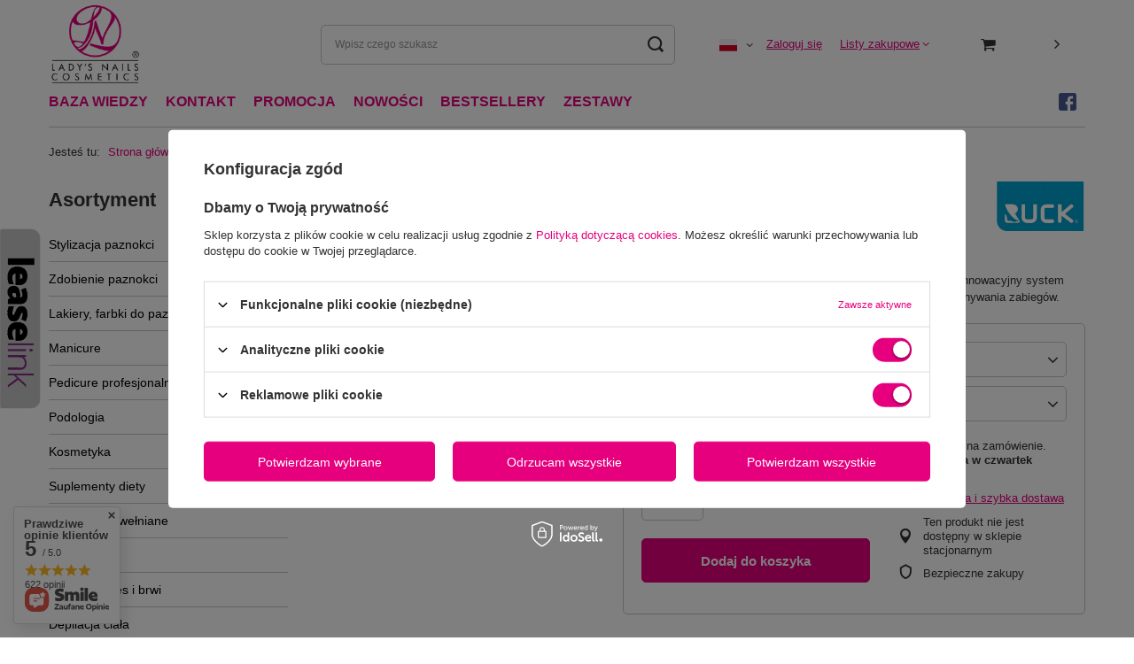

--- FILE ---
content_type: text/html; charset=utf-8
request_url: https://ladys-nails.eu/product-pol-12240-Podologiczne-krzeslo-obrotowe-RUCK-boogie-szalwia.html
body_size: 30668
content:
<!DOCTYPE html>
<html lang="pl" class="--vat --gross " ><head><meta name='viewport' content='user-scalable=no, initial-scale = 1.0, maximum-scale = 1.0, width=device-width, viewport-fit=cover'/> <link rel="preload" crossorigin="anonymous" as="font" href="/gfx/standards/fontello.woff?v=2"><meta http-equiv="Content-Type" content="text/html; charset=utf-8"><meta http-equiv="X-UA-Compatible" content="IE=edge"><title>Podologiczne krzesło obrotowe RUCK boogie, szałwia  szałwia \ Premium | Wyposażenie gabinetów Podologia \ Gabinet podologiczny | LNC hurtownia kosmetyczna</title><meta name="keywords" content="Podologiczne krzesło obrotowe RUCK boogie, szałwia  szałwia \ Premium Podologia  Krzesła podologiczne RUCK®  Gabinet podologiczny krzesła i taborety kosmetyczne WYPOSAŻENIE GABINETÓW wyposażenie gabinetów kosmetycznych RUCK RUCK - gabinet podologiczny Kolor szałwia Tapicerka Premium Model Bioswing boogie  | Wyposażenie gabinetów Podologia \ Gabinet podologiczny"><meta name="description" content="Podologiczne krzesło obrotowe RUCK boogie, szałwia  szałwia \ Premium | Stabilna podstawa o kształcie gwiazdy, płynnie działające kółka i innowacyjny system BIOSWING gwarantują całkowity komfort siedzenia podczas wykonywania zabiegów. | Wyposażenie gabinetów Podologia \ Gabinet podologiczny | LNC hurtownia kosmetyczna"><link rel="icon" href="/gfx/pol/favicon.ico"><meta name="theme-color" content="#e6007e"><meta name="msapplication-navbutton-color" content="#e6007e"><meta name="apple-mobile-web-app-status-bar-style" content="#e6007e"><link rel="preload stylesheet" as="style" href="/gfx/pol/style.css.gzip?r=1741882122"><script>var app_shop={urls:{prefix:'data="/gfx/'.replace('data="', '')+'pol/',graphql:'/graphql/v1/'},vars:{priceType:'gross',priceTypeVat:true,productDeliveryTimeAndAvailabilityWithBasket:false,geoipCountryCode:'US',currency:{id:'PLN',symbol:'zł',country:'pl',format:'###,##0.00',beforeValue:false,space:true,decimalSeparator:',',groupingSeparator:' '},language:{id:'pol',symbol:'pl',name:'Polski'},},txt:{priceTypeText:' brutto',},fn:{},fnrun:{},files:[],graphql:{}};const getCookieByName=(name)=>{const value=`; ${document.cookie}`;const parts = value.split(`; ${name}=`);if(parts.length === 2) return parts.pop().split(';').shift();return false;};if(getCookieByName('freeeshipping_clicked')){document.documentElement.classList.remove('--freeShipping');}if(getCookieByName('rabateCode_clicked')){document.documentElement.classList.remove('--rabateCode');}function hideClosedBars(){const closedBarsArray=JSON.parse(localStorage.getItem('closedBars'))||[];if(closedBarsArray.length){const styleElement=document.createElement('style');styleElement.textContent=`${closedBarsArray.map((el)=>`#${el}`).join(',')}{display:none !important;}`;document.head.appendChild(styleElement);}}hideClosedBars();</script><meta name="robots" content="index,follow"><meta name="rating" content="general"><meta name="Author" content="ladys-nails.eu na bazie IdoSell (www.idosell.com/shop).">
<!-- Begin LoginOptions html -->

<style>
#client_new_social .service_item[data-name="service_Apple"]:before, 
#cookie_login_social_more .service_item[data-name="service_Apple"]:before,
.oscop_contact .oscop_login__service[data-service="Apple"]:before {
    display: block;
    height: 2.6rem;
    content: url('/gfx/standards/apple.svg?r=1743165583');
}
.oscop_contact .oscop_login__service[data-service="Apple"]:before {
    height: auto;
    transform: scale(0.8);
}
#client_new_social .service_item[data-name="service_Apple"]:has(img.service_icon):before,
#cookie_login_social_more .service_item[data-name="service_Apple"]:has(img.service_icon):before,
.oscop_contact .oscop_login__service[data-service="Apple"]:has(img.service_icon):before {
    display: none;
}
</style>

<!-- End LoginOptions html -->

<!-- Open Graph -->
<meta property="og:type" content="website"><meta property="og:url" content="https://ladys-nails.eu/product-pol-12240-Podologiczne-krzeslo-obrotowe-RUCK-boogie-szalwia.html
"><meta property="og:title" content="Podologiczne krzesło obrotowe RUCK boogie, szałwia "><meta property="og:description" content="Stabilna podstawa o kształcie gwiazdy, płynnie działające kółka i innowacyjny system BIOSWING gwarantują całkowity komfort siedzenia podczas wykonywania zabiegów."><meta property="og:site_name" content="ladys-nails.eu"><meta property="og:locale" content="pl_PL"><meta property="og:locale:alternate" content="en_GB"><meta property="og:image" content="https://ladys-nails.eu/hpeciai/7b86e0a58673bec94efdcf4efcb3df8c/pol_pl_Podologiczne-krzeslo-obrotowe-RUCK-boogie-szalwia-12240_1.webp"><meta property="og:image:width" content="250"><meta property="og:image:height" content="250"><link rel="manifest" href="https://ladys-nails.eu/data/include/pwa/1/manifest.json?t=3"><meta name="apple-mobile-web-app-capable" content="yes"><meta name="apple-mobile-web-app-status-bar-style" content="black"><meta name="apple-mobile-web-app-title" content="ladys-nails.eu"><link rel="apple-touch-icon" href="/data/include/pwa/1/icon-128.png"><link rel="apple-touch-startup-image" href="/data/include/pwa/1/logo-512.png" /><meta name="msapplication-TileImage" content="/data/include/pwa/1/icon-144.png"><meta name="msapplication-TileColor" content="#2F3BA2"><meta name="msapplication-starturl" content="/"><script type="application/javascript">var _adblock = true;</script><script async src="/data/include/advertising.js"></script><script type="application/javascript">var statusPWA = {
                online: {
                    txt: "Połączono z internetem",
                    bg: "#5fa341"
                },
                offline: {
                    txt: "Brak połączenia z internetem",
                    bg: "#eb5467"
                }
            }</script><script async type="application/javascript" src="/ajax/js/pwa_online_bar.js?v=1&r=6"></script><script >
window.dataLayer = window.dataLayer || [];
window.gtag = function gtag() {
dataLayer.push(arguments);
}
gtag('consent', 'default', {
'ad_storage': 'denied',
'analytics_storage': 'denied',
'ad_personalization': 'denied',
'ad_user_data': 'denied',
'wait_for_update': 500
});

gtag('set', 'ads_data_redaction', true);
</script><script id="iaiscript_1" data-requirements="W10=" data-ga4_sel="ga4script">
window.iaiscript_1 = `<${'script'}  class='google_consent_mode_update'>
gtag('consent', 'update', {
'ad_storage': 'granted',
'analytics_storage': 'granted',
'ad_personalization': 'granted',
'ad_user_data': 'granted'
});
</${'script'}>`;
</script>
<!-- End Open Graph -->

<link rel="canonical" href="https://ladys-nails.eu/product-pol-12240-Podologiczne-krzeslo-obrotowe-RUCK-boogie-szalwia.html" />
<link rel="alternate" hreflang="en" href="https://ladys-nails.eu/product-eng-12240-.html" />
<link rel="alternate" hreflang="pl" href="https://ladys-nails.eu/product-pol-12240-Podologiczne-krzeslo-obrotowe-RUCK-boogie-szalwia.html" />
                <!-- Global site tag (gtag.js) -->
                <script  async src="https://www.googletagmanager.com/gtag/js?id=G-F4GTC2C64M"></script>
                <script >
                    window.dataLayer = window.dataLayer || [];
                    window.gtag = function gtag(){dataLayer.push(arguments);}
                    gtag('js', new Date());
                    
                    gtag('config', 'G-F4GTC2C64M');

                </script>
                
<!-- Begin additional html or js -->


<!--173|1|97| modified: 2021-07-21 11:18:40-->
<script>var liveSwitch = 1;
console.log("SWITCH:"+ liveSwitch);</script>
<!--9|1|9-->
<meta name="verify-v1" content="R562FXpek5oYX8dXJfMnKP2ns68LfSa060C+8BI38zg=" />
<meta name="msvalidate.01" content="BCD52C1AED6A27B147218EC168DFB657" />
<META name="y_key" content="25cf3555db29cac8">
<meta name="google-site-verification" content="C6c5yOcyaiRtbLRgyhcLA8Ni9IeqOtq0TfSHDPG24mc" />
<!--160|1|92-->
<!-- Google Tag Manager -->
<script>(function(w,d,s,l,i){w[l]=w[l]||[];w[l].push({'gtm.start':
new Date().getTime(),event:'gtm.js'});var f=d.getElementsByTagName(s)[0],
j=d.createElement(s),dl=l!='dataLayer'?'&l='+l:'';j.async=true;j.src=
'https://www.googletagmanager.com/gtm.js?id='+i+dl;f.parentNode.insertBefore(j,f);
})(window,document,'script','dataLayer','GTM-KNTT4FR');</script>
<!-- End Google Tag Manager -->
<!--164|1|93| modified: 2023-06-19 11:20:48-->
<!--
$( document ).ready(function() {

//if (typeof shopMaskPreview !== 'undefined') {
  console.log('OK! jest priviu');

////////////////////////////////////////////////////////////////////////////////CSS
  var style = document.createElement('style');
  style.innerHTML = `
-->

<style>

.projector_info__item.--returns.projector_returns {display:none;}
#projector_amount {display:none!important;}
.stock__availabilty_count {display:none;}

/* hearts colour*/
#opinions_section .note i.active {color:#E6007E!important;}
.icon-heart {color:#E6007E!important;}
#opinions_section .opinion_rate .opinions_bar_active {background-color:#E6007E!important;}

.dictionary__group .comments .note {width: 130px; float: left;}
.dictionary__group .dictionary__name {max-width:130px; }

/* products amount */
span.projector_amount {display:none!important;}
.projector_details .projector_buy__number_amounts {display:none!important;}

/* ilość produktów */
#projector_amount.projector_status__info_amount {display:none!important;}

</style>

<!--
  `;

  document.head.appendChild(style);

////////////////////////////////////////////////////////////////////////////////CSS
//} else {
//  console.log('NOPE! no priviu');
//}
}); 
-->
<!--172|1|93| modified: 2021-05-18 16:28:37-->
<!-- 
$( document ).ready(function() {
//if (typeof shopMaskPreview !== 'undefined') {
  console.log('OK! jest priviu');
////////////////////////////////////////////////////////////////////////////////CSS
  var style = document.createElement('style');
  style.innerHTML = `
-->

<style>

.main_slider .slick-arrow {opacity:50%;}
#cookie_login_social, #cookie_login_social_more, #signin_login_separator, #client_new_social {display:none;}

.products .product__traits {display:none!important;}
.products .product__compare {display:none;}


a {color: #e6007e;}
aside a.nav-link:hover {color: #e6007e!important;}
aside a.active {color: #e6007e!important;}

#footer_links i {color: #e6007e!important;}

.btn {background:#e6007e!important; border-color: #e6007e!important; color:white!important;}

.note span {font-size:1em;} //stars

.basket__productslist .btn, .basket__tools .btn, .button_go_shopping, .--logout, .filters__form .btn {background:unset!important; border-color: transparent!important;}

#tws_s_0 { width:210px!important; } //leaselink


</style>

<!--
  `;
  document.head.appendChild(style);
////////////////////////////////////////////////////////////////////////////////CSS
//} else {
//  console.log('NOPE! no priviu');
//}
}); 
-->
<!--167|1|96| modified: 2021-07-21 12:59:07-->
<!--$( document ).ready(function() {

//if (typeof shopMaskPreview !== 'undefined') {
  console.log('OK! jest priviu');

////////////////////////////////////////////////////////////////////////////////CSS
  var style = document.createElement('style');
  style.innerHTML = `
--> 

<style>
.price,
strong.projector_price_value,
.projector_price,
#projector_price_maxprice,
#projector_price_srp_wrapper,
.price_gross_info,
.instalment_yousave,
.basket__sum,
.basket__price,
.basketedit_total_summary,
.basketedit_calculations,
.topBasket__item.--prices,
#favourites_list .pb_price del, #favourites_list .pb_price strong,
#projector_buttons,
.search_result__price,
#projector_price_value_wrapper,
#projector_prices_wrapper .projector_prices__price_wrapper,
.projector_bundle__price_wrapper,
.sl_products__price,
.projector_multipack
{display:none; opacity: 0;}

.progress .--first .progress__description {color:white;}

#client_new_client .choose_other_form {display:none;}

.topBasket .topBasket__price {color:white; opacity:0;}

</style>
<!--
  `;

  document.head.appendChild(style);

////////////////////////////////////////////////////////////////////////////////CSS
//} else {
//  console.log('NOPE! no priviu');
//}
}); 
-->
<!--208|1|114| modified: 2023-07-25 13:39:02-->
<style>
.--omnibus, .omnibus_price {display: none}
</style>

<!-- End additional html or js -->
                <script>
                if (window.ApplePaySession && window.ApplePaySession.canMakePayments()) {
                    var applePayAvailabilityExpires = new Date();
                    applePayAvailabilityExpires.setTime(applePayAvailabilityExpires.getTime() + 2592000000); //30 days
                    document.cookie = 'applePayAvailability=yes; expires=' + applePayAvailabilityExpires.toUTCString() + '; path=/;secure;'
                    var scriptAppleJs = document.createElement('script');
                    scriptAppleJs.src = "/ajax/js/apple.js?v=3";
                    if (document.readyState === "interactive" || document.readyState === "complete") {
                          document.body.append(scriptAppleJs);
                    } else {
                        document.addEventListener("DOMContentLoaded", () => {
                            document.body.append(scriptAppleJs);
                        });  
                    }
                } else {
                    document.cookie = 'applePayAvailability=no; path=/;secure;'
                }
                </script>
                <script>let paypalDate = new Date();
                    paypalDate.setTime(paypalDate.getTime() + 86400000);
                    document.cookie = 'payPalAvailability_PLN=-1; expires=' + paypalDate.getTime() + '; path=/; secure';
                </script><link rel="preload" as="image" href="/hpeciai/b85cd80d040c2a57a2e1c40692bc64df/pol_pm_Podologiczne-krzeslo-obrotowe-RUCK-boogie-szalwia-12240_1.webp"><style>
							#photos_slider[data-skeleton] .photos__link:before {
								padding-top: calc(250/250* 100%);
							}
							@media (min-width: 979px) {.photos__slider[data-skeleton] .photos__figure:not(.--nav):first-child .photos__link {
								max-height: 250px;
							}}
						</style></head><body>
<!-- Begin additional html or js -->


<!--161|1|92-->
<!-- Google Tag Manager (noscript) -->
<noscript><iframe src="https://www.googletagmanager.com/ns.html?id=GTM-KNTT4FR"
height="0" width="0" style="display:none;visibility:hidden"></iframe></noscript>
<!-- End Google Tag Manager (noscript) --> 

<!-- End additional html or js -->
<div id="container" class="projector_page container max-width-1200"><header class=""><script class="ajaxLoad">app_shop.vars.vat_registered="true";app_shop.vars.currency_format="###,##0.00";app_shop.vars.currency_before_value=false;app_shop.vars.currency_space=true;app_shop.vars.symbol="zł";app_shop.vars.id="PLN";app_shop.vars.baseurl="http://ladys-nails.eu/";app_shop.vars.sslurl="https://ladys-nails.eu/";app_shop.vars.curr_url="%2Fproduct-pol-12240-Podologiczne-krzeslo-obrotowe-RUCK-boogie-szalwia.html";var currency_decimal_separator=',';var currency_grouping_separator=' ';app_shop.vars.blacklist_extension=["exe","com","swf","js","php"];app_shop.vars.blacklist_mime=["application/javascript","application/octet-stream","message/http","text/javascript","application/x-deb","application/x-javascript","application/x-shockwave-flash","application/x-msdownload"];app_shop.urls.contact="/contact-pol.html";</script><div id="viewType" style="display:none"></div><div id="logo" class="d-flex align-items-center"><a href="http://ladys-nails.eu" target="_self"><img src="/data/gfx/mask/pol/logo_1_big.png" alt="Logo hurtowni paznokci i tipsów LNC" width="165" height="150"></a></div><form action="https://ladys-nails.eu/search.php" method="get" id="menu_search" class="menu_search"><a href="#showSearchForm" class="menu_search__mobile"></a><div class="menu_search__block"><div class="menu_search__item --input"><input class="menu_search__input" type="text" name="text" autocomplete="off" placeholder="Wpisz czego szukasz"><button class="menu_search__submit" type="submit"></button></div><div class="menu_search__item --results search_result"></div></div></form><div id="menu_settings" class="align-items-center justify-content-center justify-content-lg-end"><div class="open_trigger"><span class="d-none d-md-inline-block flag flag_pol"></span><div class="menu_settings_wrapper d-md-none"><div class="menu_settings_inline"><div class="menu_settings_header">
								Język i waluta: 
							</div><div class="menu_settings_content"><span class="menu_settings_flag flag flag_pol"></span><strong class="menu_settings_value"><span class="menu_settings_language">pl</span><span> | </span><span class="menu_settings_currency">zł</span></strong></div></div><div class="menu_settings_inline"><div class="menu_settings_header">
								Dostawa do: 
							</div><div class="menu_settings_content"><strong class="menu_settings_value">Polska</strong></div></div></div><i class="icon-angle-down d-none d-md-inline-block"></i></div><form action="https://ladys-nails.eu/settings.php" method="post"><ul><li><div class="form-group"><label class="menu_settings_lang_label">Język</label><div class="radio"><label><input type="radio" name="lang" checked value="pol"><span class="flag flag_pol"></span><span>pl</span></label></div><div class="radio"><label><input type="radio" name="lang" value="eng"><span class="flag flag_eng"></span><span>en</span></label></div></div></li><li><div class="form-group"><label for="menu_settings_curr">Waluta</label><div class="select-after"><select class="form-control" name="curr" id="menu_settings_curr"><option value="EUR">€ (1 zł = 0.2326€)
															</option><option value="PLN" selected>zł</option><option value="USD">$ (1 zł = 0.2857$)
															</option></select></div></div></li><li class="buttons"><button class="btn --solid --large" type="submit">
								Zastosuj zmiany
							</button></li></ul></form><div id="menu_additional"><a class="account_link" href="https://ladys-nails.eu/login.php">Zaloguj się</a><div class="shopping_list_top" data-empty="true"><a href="https://ladys-nails.eu/pl/shoppinglist/" class="wishlist_link slt_link --empty">Listy zakupowe</a><div class="slt_lists"><ul class="slt_lists__nav"><li class="slt_lists__nav_item" data-list_skeleton="true" data-list_id="true" data-shared="true"><a class="slt_lists__nav_link" data-list_href="true"><span class="slt_lists__nav_name" data-list_name="true"></span><span class="slt_lists__count" data-list_count="true">0</span></a></li><li class="slt_lists__nav_item --empty"><a class="slt_lists__nav_link --empty" href="https://ladys-nails.eu/pl/shoppinglist/"><span class="slt_lists__nav_name" data-list_name="true">Lista zakupowa</span><span class="slt_lists__count" data-list_count="true">0</span></a></li></ul></div></div></div></div><div class="shopping_list_top_mobile d-none" data-empty="true"><a href="https://ladys-nails.eu/pl/shoppinglist/" class="sltm_link --empty"></a></div><div class="sl_choose sl_dialog"><div class="sl_choose__wrapper sl_dialog__wrapper"><div class="sl_choose__item --top sl_dialog_close mb-2"><strong class="sl_choose__label">Zapisz na liście zakupowej</strong></div><div class="sl_choose__item --lists" data-empty="true"><div class="sl_choose__list f-group --radio m-0 d-md-flex align-items-md-center justify-content-md-between" data-list_skeleton="true" data-list_id="true" data-shared="true"><input type="radio" name="add" class="sl_choose__input f-control" id="slChooseRadioSelect" data-list_position="true"><label for="slChooseRadioSelect" class="sl_choose__group_label f-label py-4" data-list_position="true"><span class="sl_choose__sub d-flex align-items-center"><span class="sl_choose__name" data-list_name="true"></span><span class="sl_choose__count" data-list_count="true">0</span></span></label><button type="button" class="sl_choose__button --desktop btn --solid">Zapisz</button></div></div><div class="sl_choose__item --create sl_create mt-4"><a href="#new" class="sl_create__link  align-items-center">Stwórz nową listę zakupową</a><form class="sl_create__form align-items-center"><div class="sl_create__group f-group --small mb-0"><input type="text" class="sl_create__input f-control" required="required"><label class="sl_create__label f-label">Nazwa nowej listy</label></div><button type="submit" class="sl_create__button btn --solid ml-2 ml-md-3">Utwórz listę</button></form></div><div class="sl_choose__item --mobile mt-4 d-flex justify-content-center d-md-none"><button class="sl_choose__button --mobile btn --solid --large">Zapisz</button></div></div></div><div id="menu_basket" class="topBasket --skeleton"><a class="topBasket__sub" href="/basketedit.php"><span class="badge badge-info"></span><strong class="topBasket__price">0,00 zł</strong></a><div class="topBasket__details --products" style="display: none;"><div class="topBasket__block --labels"><label class="topBasket__item --name">Produkt</label><label class="topBasket__item --sum">Ilość</label><label class="topBasket__item --prices">Cena</label></div><div class="topBasket__block --products"></div></div><div class="topBasket__details --shipping" style="display: none;"><span class="topBasket__name">Koszt dostawy od</span><span id="shipppingCost"></span></div><script>
						app_shop.vars.cache_html = true;
					</script></div><nav id="menu_categories3" class="wide"><button type="button" class="navbar-toggler"><i class="icon-reorder"></i></button><div class="navbar-collapse" id="menu_navbar3"><ul class="navbar-nav mx-md-n2"><li class="nav-item"><a  href="http://poradnik.podologiczny.pl/" target="_self" title="BAZA WIEDZY" class="nav-link" >BAZA WIEDZY</a></li><li class="nav-item"><a  href="/contact.php" target="_self" title="KONTAKT" class="nav-link" >KONTAKT</a></li><li class="nav-item"><a  href="/Promocja-spromo-pol.html" target="_self" title="PROMOCJA" class="nav-link" >PROMOCJA</a></li><li class="nav-item"><a  href="/Nowosc-snewproducts-pol.html" target="_self" title="NOWOŚCI" class="nav-link" >NOWOŚCI</a></li><li class="nav-item"><a  href="/Bestseller-sbestseller-pol.html" target="_self" title="BESTSELLERY" class="nav-link" >BESTSELLERY</a></li><li class="nav-item"><a  href="/pol_m_Pakiety-i-zestawy-684.html" target="_self" title="ZESTAWY" class="nav-link" >ZESTAWY</a></li><li class="nav-item"><a  href="https://www.facebook.com/LNCosmetics" target="_blank" title="fb" class="nav-link nav-gfx" ><img alt="fb" title="fb" src="/data/gfx/pol/navigation/1_3_i_1656.png"><span class="gfx_lvl_1 d-none">fb</span></a></li></ul></div></nav><div id="breadcrumbs" class="breadcrumbs"><div class="back_button"><button id="back_button"><i class="icon-angle-left"></i> Wstecz</button></div><div class="list_wrapper"><ol><li><span>Jesteś tu:  </span></li><li class="bc-main"><span><a href="/">Strona główna</a></span></li><li class="category bc-item-1 bc-active"><a class="category" href="/pol_m_Wyposazenie-gabinetow-688.html">Wyposażenie gabinetów</a></li><li class="bc-active bc-product-name"><span>Podologiczne krzesło obrotowe RUCK boogie, szałwia </span></li></ol></div></div></header><div id="layout" class="row clearfix"><aside class="col-md-3 col-xl-2"><section class="shopping_list_menu"><div class="shopping_list_menu__block --lists slm_lists" data-empty="true"><span class="slm_lists__label">Listy zakupowe</span><ul class="slm_lists__nav"><li class="slm_lists__nav_item" data-list_skeleton="true" data-list_id="true" data-shared="true"><a class="slm_lists__nav_link" data-list_href="true"><span class="slm_lists__nav_name" data-list_name="true"></span><span class="slm_lists__count" data-list_count="true">0</span></a></li><li class="slm_lists__nav_header"><span class="slm_lists__label">Listy zakupowe</span></li><li class="slm_lists__nav_item --empty"><a class="slm_lists__nav_link --empty" href="https://ladys-nails.eu/pl/shoppinglist/"><span class="slm_lists__nav_name" data-list_name="true">Lista zakupowa</span><span class="slm_lists__count" data-list_count="true">0</span></a></li></ul><a href="#manage" class="slm_lists__manage d-none align-items-center d-md-flex">Zarządzaj listami</a></div><div class="shopping_list_menu__block --bought slm_bought"><a class="slm_bought__link d-flex" href="https://ladys-nails.eu/products-bought.php">
				Lista dotychczas zamówionych produktów
			</a></div><div class="shopping_list_menu__block --info slm_info"><strong class="slm_info__label d-block mb-3">Jak działa lista zakupowa?</strong><ul class="slm_info__list"><li class="slm_info__list_item d-flex mb-3">
					Po zalogowaniu możesz umieścić i przechowywać na liście zakupowej dowolną liczbę produktów nieskończenie długo.
				</li><li class="slm_info__list_item d-flex mb-3">
					Dodanie produktu do listy zakupowej nie oznacza automatycznie jego rezerwacji.
				</li><li class="slm_info__list_item d-flex mb-3">
					Dla niezalogowanych klientów lista zakupowa przechowywana jest do momentu wygaśnięcia sesji (około 24h).
				</li></ul></div></section><div id="mobileCategories" class="mobileCategories"><div class="mobileCategories__item --menu"><a class="mobileCategories__link --active" href="#" data-ids="#menu_search,.shopping_list_menu,#menu_search,#menu_navbar,#menu_navbar3, #menu_blog">
                            Menu
                        </a></div><div class="mobileCategories__item --account"><a class="mobileCategories__link" href="#" data-ids="#menu_contact,#login_menu_block">
                            Konto
                        </a></div><div class="mobileCategories__item --settings"><a class="mobileCategories__link" href="#" data-ids="#menu_settings">
                                Ustawienia
                            </a></div></div><div class="setMobileGrid" data-item="#menu_navbar"></div><div class="setMobileGrid" data-item="#menu_navbar3" data-ismenu1="true"></div><div class="setMobileGrid" data-item="#menu_blog"></div><div class="login_menu_block d-lg-none" id="login_menu_block"><a class="sign_in_link" href="/login.php" title=""><i class="icon-user"></i><span>Zaloguj się</span></a><a class="registration_link" href="/client-new.php?register" title=""><i class="icon-lock"></i><span>Zarejestruj się</span></a><a class="order_status_link" href="/order-open.php" title=""><i class="icon-globe"></i><span>Sprawdź status zamówienia</span></a></div><div class="setMobileGrid" data-item="#menu_contact"></div><div class="setMobileGrid" data-item="#menu_settings"></div><nav id="menu_categories" class="col-md-12 px-0"><h2 class="big_label"><a href="/categories.php" title="Kliknij, by zobaczyć wszystkie kategorie">Asortyment</a></h2><button type="button" class="navbar-toggler"><i class="icon-reorder"></i></button><div class="navbar-collapse" id="menu_navbar"><ul class="navbar-nav"><li class="nav-item"><a  href="/pol_m_Stylizacja-paznokci-1596.html" target="_self" title="Stylizacja paznokci" class="nav-link" >Stylizacja paznokci</a><ul class="navbar-subnav"><li class="nav-item"><a class="nav-link" href="/pol_m_Stylizacja-paznokci_Rekonstrukcja-paznokci-1944.html" target="_self">Rekonstrukcja paznokci</a></li><li class="nav-item"><a class="nav-link" href="/pol_m_Stylizacja-paznokci_Zele-UV-do-paznokci-694.html" target="_self">Żele UV do paznokci</a><ul class="navbar-subsubnav"><li class="nav-item"><a class="nav-link" href="/pol_m_Stylizacja-paznokci_Zele-UV-do-paznokci_RENATUR-by-RUCK-1945.html" target="_self">RENATUR by RUCK</a></li><li class="nav-item"><a class="nav-link" href="/pol_m_Stylizacja-paznokci_Zele-UV-do-paznokci_seria-Profi-711.html" target="_self">seria Profi</a></li><li class="nav-item"><a class="nav-link" href="/pol_m_Stylizacja-paznokci_Zele-UV-do-paznokci_seria-Royal-713.html" target="_self">seria Royal</a></li><li class="nav-item"><a class="nav-link" href="/pol_m_Stylizacja-paznokci_Zele-UV-do-paznokci_zele-uv-kolorowe-1567.html" target="_self">żele uv kolorowe</a></li><li class="nav-item"><a class="nav-link" href="/tra-pol-1223849655-LED-System-.html" target="_self">* LED System</a></li></ul></li><li class="nav-item"><a class="nav-link" href="/pol_m_Stylizacja-paznokci_Akryle-do-paznokci-679.html" target="_self">Akryle do paznokci</a></li><li class="nav-item"><a class="nav-link" href="/pol_m_Stylizacja-paznokci_Primery-odtluszczacze-687.html" target="_self">Primery, odtłuszczacze</a></li><li class="nav-item"><a class="nav-link" href="/pol_m_Stylizacja-paznokci_Pilniki-686.html" target="_self">Pilniki</a></li><li class="nav-item"><a class="nav-link" href="/pol_m_Stylizacja-paznokci_Pedzelki-699.html" target="_self">Pędzelki</a><ul class="navbar-subsubnav"><li class="nav-item"><a class="nav-link" href="/pol_m_Stylizacja-paznokci_Pedzelki_Pedzelki-do-zelu-747.html" target="_self">Pędzelki do żelu</a></li><li class="nav-item"><a class="nav-link" href="/pol_m_Stylizacja-paznokci_Pedzelki_Pedzelki-KOLINSKY-748.html" target="_self">Pędzelki KOLINSKY</a></li><li class="nav-item"><a class="nav-link" href="/pol_m_Stylizacja-paznokci_Pedzelki_Pedzelki-do-zdobienia-749.html" target="_self">Pędzelki do zdobienia</a></li><li class="nav-item"><a class="nav-link" href="/pol_m_Stylizacja-paznokci_Pedzelki_Pedzelki-kosmetyczne-i-akcesoria-750.html" target="_self">Pędzelki kosmetyczne i akcesoria</a></li></ul></li><li class="nav-item"><a class="nav-link" href="/pol_m_Stylizacja-paznokci_Tipsy-693.html" target="_self">Tipsy</a><ul class="navbar-subsubnav"><li class="nav-item"><a class="nav-link" href="/pol_m_Stylizacja-paznokci_Tipsy_Tipsy-mleczne-708.html" target="_self">Tipsy mleczne</a></li></ul></li><li class="nav-item"><a class="nav-link" href="/pol_m_Stylizacja-paznokci_Higiena-701.html" target="_self">Higiena</a><ul class="navbar-subsubnav"><li class="nav-item"><a class="nav-link" href="/pol_m_Stylizacja-paznokci_Higiena_Akcesoria-higieniczne-752.html" target="_self">Akcesoria higieniczne</a></li><li class="nav-item"><a class="nav-link" href="/pol_m_Stylizacja-paznokci_Higiena_Plyny-751.html" target="_self">Płyny</a></li><li class="nav-item"><a class="nav-link" href="/pol_m_Stylizacja-paznokci_Higiena_Rekawice-753.html" target="_self">Rękawice</a></li></ul></li><li class="nav-item"><a class="nav-link" href="/pol_m_Stylizacja-paznokci_Akcesoria-678.html" target="_self">Akcesoria</a></li><li class="nav-item"><a class="nav-link" href="/pol_m_Stylizacja-paznokci_Lampy-UV-683.html" target="_self">Lampy UV</a></li><li class="nav-item"><a class="nav-link" href="/pol_m_Stylizacja-paznokci_Frezarki-i-frezy-696.html" target="_self">Frezarki i frezy</a><ul class="navbar-subsubnav"><li class="nav-item"><a class="nav-link" href="/pol_m_Stylizacja-paznokci_Frezarki-i-frezy_Frezarki-744.html" target="_self">Frezarki</a></li><li class="nav-item"><a class="nav-link" href="/pol_m_Stylizacja-paznokci_Frezarki-i-frezy_Frezy-do-pedicure-746.html" target="_self">Frezy do pedicure</a></li><li class="nav-item"><a class="nav-link" href="/pol_m_Stylizacja-paznokci_Frezarki-i-frezy_Frezy-Busch-745.html" target="_self">Frezy Busch</a></li></ul></li><li class="nav-item"><a class="nav-link" href="/pol_m_Stylizacja-paznokci_Cazki-nozyczki-1600.html" target="_self">Cążki, nożyczki</a></li></ul></li><li class="nav-item"><a  href="/pol_m_Zdobienie-paznokci-695.html" target="_self" title="Zdobienie paznokci" class="nav-link" >Zdobienie paznokci</a><ul class="navbar-subnav"><li class="nav-item"><a class="nav-link" href="/pol_m_Zdobienie-paznokci_SWAROVSKI-reg-ELEMENTS-736.html" target="_self">SWAROVSKI&reg; ELEMENTS</a></li><li class="nav-item"><a class="nav-link" href="/pol_m_Zdobienie-paznokci_Cyrkonie-720.html" target="_self">Cyrkonie</a></li><li class="nav-item"><a class="nav-link" href="/pol_m_Zdobienie-paznokci_Fimo-743.html" target="_self">Fimo</a></li><li class="nav-item"><a class="nav-link" href="/pol_m_Zdobienie-paznokci_Hologramy-737.html" target="_self">Hologramy</a></li><li class="nav-item"><a class="nav-link" href="/pol_m_Zdobienie-paznokci_Masa-perlowa-718.html" target="_self">Masa perłowa</a></li><li class="nav-item"><a class="nav-link" href="/pol_m_Zdobienie-paznokci_Pozlotka-728.html" target="_self">Pozłotka</a></li></ul></li><li class="nav-item"><a  href="/pol_m_Lakiery-farbki-do-paznokci-1597.html" target="_self" title="Lakiery, farbki do paznokci" class="nav-link" >Lakiery, farbki do paznokci</a><ul class="navbar-subnav"><li class="nav-item"><a class="nav-link" href="/pol_m_Lakiery-farbki-do-paznokci_Lakiery-do-paznokci-682.html" target="_self">Lakiery do paznokci</a></li><li class="nav-item"><a class="nav-link" href="/pol_m_Lakiery-farbki-do-paznokci_Lakiery-weganskie-VEGAN-1651.html" target="_self">Lakiery wegańskie VEGAN</a></li><li class="nav-item"><a class="nav-link" href="/pol_m_Lakiery-farbki-do-paznokci_Lakiery-kolorowe-1242.html" target="_self">Lakiery kolorowe</a></li></ul></li><li class="nav-item"><a  href="/pol_m_Manicure-1598.html" target="_self" title="Manicure" class="nav-link" >Manicure</a><ul class="navbar-subnav"><li class="nav-item"><a class="nav-link" href="/pol_m_Manicure_Kosmetyki-do-profesjonalnego-manicure-1601.html" target="_self">Kosmetyki do profesjonalnego manicure</a></li><li class="nav-item"><a class="nav-link" href="/pol_m_Manicure_Akcesoria-do-manicure-1602.html" target="_self">Akcesoria do manicure</a></li></ul></li><li class="nav-item"><a  href="/pol_m_Pedicure-profesjonalny-1603.html" target="_self" title="Pedicure profesjonalny" class="nav-link" >Pedicure profesjonalny</a><ul class="navbar-subnav"><li class="nav-item"><a class="nav-link" href="/pol_m_Pedicure-profesjonalny_Kosmetyki-do-profesjonalnego-pedicure-1599.html" target="_self">Kosmetyki do profesjonalnego pedicure</a></li><li class="nav-item"><a class="nav-link" href="/pol_m_Pedicure-profesjonalny_Zele-do-paznokci-stop-1946.html" target="_self">Żele do paznokci stóp</a></li><li class="nav-item"><a class="nav-link" href="/pol_m_Pedicure-profesjonalny_Akcesoria-do-pedicure-1604.html" target="_self">Akcesoria do pedicure</a></li></ul></li><li class="nav-item"><a  href="/pol_m_Podologia-1316.html" target="_self" title="Podologia" class="nav-link" >Podologia</a><ul class="navbar-subnav"><li class="nav-item"><a class="nav-link" href="/pol_m_Podologia_PECLAVUS-1943.html" target="_self">PECLAVUS</a><ul class="navbar-subsubnav"><li class="nav-item"><a class="nav-link" href="/pol_m_Podologia_PECLAVUS_seria-PODOcare-1953.html" target="_self">seria PODOcare</a></li><li class="nav-item"><a class="nav-link" href="/pol_m_Podologia_PECLAVUS_seria-PODOmed-1954.html" target="_self">seria PODOmed</a></li><li class="nav-item"><a class="nav-link" href="/pol_m_Podologia_PECLAVUS_seria-PODOdiabetic-1955.html" target="_self">seria PODOdiabetic</a></li><li class="nav-item"><a class="nav-link" href="/pol_m_Podologia_PECLAVUS_seria-PECLAVUS-R-kids-1956.html" target="_self">seria PECLAVUS® kids</a></li><li class="nav-item"><a class="nav-link" href="/pol_m_Podologia_PECLAVUS_seria-PECLAVUS-R-gentleman-1957.html" target="_self">seria PECLAVUS® gentleman</a></li><li class="nav-item"><a class="nav-link" href="/pol_m_Podologia_PECLAVUS_seria-PECLAVUS-R-hand-1958.html" target="_self">seria PECLAVUS® hand</a></li><li class="nav-item"><a class="nav-link" href="/pol_m_Podologia_PECLAVUS_seria-PECLAVUS-R-wellness-1959.html" target="_self">seria PECLAVUS® wellness</a></li></ul></li><li class="nav-item"><a class="nav-link" href="/pol_m_Podologia_Systemy-specjalne-1366.html" target="_self">Systemy specjalne</a></li><li class="nav-item"><a class="nav-link" href="/pol_m_Podologia_RENATUR-1947.html" target="_self">RENATUR</a></li><li class="nav-item"><a class="nav-link" href="/pol_m_Podologia_Przeciwuciskowe-1617.html" target="_self">Przeciwuciskowe</a></li><li class="nav-item"><a class="nav-link" href="/pol_m_Podologia_Modele-paznokci-1591.html" target="_self">Modele paznokci</a></li><li class="nav-item"><a class="nav-link" href="/pol_m_Podologia_Gabinet-podologiczny-1320.html" target="_self">Gabinet podologiczny</a></li><li class="nav-item"><a class="nav-link" href="/pol_m_Podologia_Podologia-mobilna-1493.html" target="_self">Podologia mobilna</a></li><li class="nav-item"><a class="nav-link" href="/pol_m_Podologia_Frezarki-podologiczne-1317.html" target="_self">Frezarki podologiczne</a></li><li class="nav-item"><a class="nav-link" href="/pol_m_Podologia_Frezy-podologiczne-1318.html" target="_self">Frezy podologiczne</a></li><li class="nav-item"><a class="nav-link" href="/pol_m_Podologia_Narzedzia-podologiczne-1322.html" target="_self">Narzędzia podologiczne</a></li><li class="nav-item"><a class="nav-link" href="/pol_m_Podologia_Dezynfekcja-i-sterylizacja-1319.html" target="_self">Dezynfekcja i sterylizacja</a></li><li class="nav-item"><a class="nav-link" href="/pol_m_Podologia_Kosmetyki-do-pedicure-1321.html" target="_self">Kosmetyki do pedicure</a></li><li class="nav-item"><a class="nav-link" href="/pol_m_Podologia_Preparaty-specjalistyczne-1361.html" target="_self">Preparaty specjalistyczne </a></li><li class="nav-item"><a class="nav-link" href="/pol_m_Podologia_Opatrunki-i-bandaze-1663.html" target="_self">Opatrunki i bandaże</a></li><li class="nav-item"><a class="nav-link" href="/pol_m_Podologia_Produkty-jednorazowe-1621.html" target="_self">Produkty jednorazowe</a></li><li class="nav-item"><a class="nav-link" href="/pol_m_Podologia_Produkty-pomocnicze-1408.html" target="_self">Produkty pomocnicze</a></li><li class="nav-item"><a class="nav-link" href="/pol_m_Podologia_Ligasano-R-1401.html" target="_self">Ligasano®</a></li><li class="nav-item"><a class="nav-link" href="/pol_m_Podologia_Zestawy-podologiczne-1494.html" target="_self">Zestawy podologiczne</a></li></ul></li><li class="nav-item"><a  href="/pol_m_Kosmetyka-1608.html" target="_self" title="Kosmetyka" class="nav-link" >Kosmetyka</a><ul class="navbar-subnav"><li class="nav-item"><a class="nav-link" href="/pol_m_Kosmetyka_Kosmetyka-twarzy-1607.html" target="_self">Kosmetyka twarzy</a></li><li class="nav-item"><a class="nav-link" href="/pol_m_Kosmetyka_Kosmetyka-dloni-1609.html" target="_self">Kosmetyka dłoni</a></li><li class="nav-item"><a class="nav-link" href="/pol_m_Kosmetyka_Kosmetyka-ciala-685.html" target="_self">Kosmetyka ciała</a></li><li class="nav-item"><a class="nav-link" href="/pol_m_Kosmetyka_Pedzle-do-makijazu-2414.html" target="_self">Pędzle do makijażu</a></li></ul></li><li class="nav-item"><a  href="/pol_m_Suplementy-diety-2397.html" target="_self" title="Suplementy diety" class="nav-link" >Suplementy diety</a></li><li class="nav-item"><a  href="/pol_m_Skarpetki-bawelniane-3414.html" target="_self" title="Skarpetki bawełniane" class="nav-link" >Skarpetki bawełniane</a></li><li class="nav-item"><a  href="/pol_m_Wellness-1675.html" target="_self" title="Wellness" class="nav-link" >Wellness</a></li><li class="nav-item"><a  href="/pol_m_Stylizacja-rzes-i-brwi-700.html" target="_self" title="Stylizacja rzęs i brwi" class="nav-link" >Stylizacja rzęs i brwi</a></li><li class="nav-item"><a  href="/pol_m_Depilacja-ciala-703.html" target="_self" title="Depilacja ciała" class="nav-link" >Depilacja ciała</a></li><li class="nav-item"><a  href="/pol_m_Dezynfekcja-i-sterylizacja-1605.html" target="_self" title="Dezynfekcja i sterylizacja" class="nav-link" >Dezynfekcja i sterylizacja</a></li><li class="nav-item"><a  href="/pol_m_Urzadzenia-kosmetyczne-1606.html" target="_self" title="Urządzenia kosmetyczne" class="nav-link" >Urządzenia kosmetyczne</a></li><li class="nav-item active"><a  href="/pol_m_Wyposazenie-gabinetow-688.html" target="_self" title="Wyposażenie gabinetów" class="nav-link active" >Wyposażenie gabinetów</a></li><li class="nav-item"><a  href="/pol_m_Pakiety-i-zestawy-684.html" target="_self" title="Pakiety i zestawy" class="nav-link" >Pakiety i zestawy</a></li><li class="nav-item"><a  href="/pol_m_Pisma-kosmetyczne-1657.html" target="_self" title="Pisma kosmetyczne" class="nav-link" >Pisma kosmetyczne</a><ul class="navbar-subnav"><li class="nav-item"><a class="nav-link" href="/pol_m_Pisma-kosmetyczne_Ksiazki-1658.html" target="_self">Książki</a></li></ul></li><li class="nav-item"><a  href="/pol_m_SALE-1477.html" target="_self" title="SALE" class="nav-link" >SALE</a></li><li class="nav-item"><a  href="/pol_m_SERWIS-1660.html" target="_self" title="SERWIS" class="nav-link" >SERWIS</a></li><li class="nav-item"><a  href="http://szkolenia.podologiczne.com.pl/" target="_self" title="SZKOLENIA" class="nav-link" >SZKOLENIA</a></li></ul></div></nav><section id="products_zone1" class="hotspot mb-5 d-none d-md-block"><h2><a class="headline" href="/Promocja-spromo-pol.html" title="Kliknij aby zobaczyć wszystkie produkty"><span class="headline__name">Promocja</span></a></h2><div class="products d-flex flex-wrap"><div class="product col-12 py-3"><a class="product__icon d-flex justify-content-center align-items-center" data-product-id="13196" href="/product-pol-13196-peclavus-PODOdiabetic-krem-do-stop-z-mocznikiem-i-mikrosrebrem-500-ml.html" title="peclavus PODOdiabetic krem do stóp z mocznikiem i mikrosrebrem, 500 ml"><img src="/gfx/standards/loader.gif?r=1741882091" class="b-lazy" data-src-small="/hpeciai/8b7b86faea5376408e550d956ff2b4f0/pol_is_peclavus-PODOdiabetic-krem-do-stop-z-mocznikiem-i-mikrosrebrem-500-ml-13196webp" data-src="/hpeciai/ffdcc2935cdb9e9188f7e28e5d341ddf/pol_il_peclavus-PODOdiabetic-krem-do-stop-z-mocznikiem-i-mikrosrebrem-500-ml-13196webp" alt="peclavus PODOdiabetic krem do stóp z mocznikiem i mikrosrebrem, 500 ml"></a><h3><a class="product__name" href="/product-pol-13196-peclavus-PODOdiabetic-krem-do-stop-z-mocznikiem-i-mikrosrebrem-500-ml.html" title="peclavus PODOdiabetic krem do stóp z mocznikiem i mikrosrebrem, 500 ml">peclavus PODOdiabetic krem do stóp z mocznikiem i mikrosrebrem, 500 ml</a></h3><div class="product__prices"><a class="price --phone" href="/contact.php" title="Kliknij, by przejść do formularza kontaktu">
															Cena na telefon
														</a></div></div></div></section><section id="products_zone2" class="hotspot mb-5 d-none d-md-block"><h2><a class="headline" href="/Nowosc-snewproducts-pol.html" title="Kliknij aby zobaczyć wszystkie produkty"><span class="headline__name">Nowość</span></a></h2><div class="products d-flex flex-wrap"><div class="product col-12 py-3"><a class="product__icon d-flex justify-content-center align-items-center" data-product-id="13865" href="/product-pol-13865-Callusan-VERDE-krem-w-piance-do-ciala-dloni-i-stop-na-AZS-40-ml.html" title="Callusan VERDE krem w piance do ciała, dłoni i stóp na AZS 40 ml"><img src="/gfx/standards/loader.gif?r=1741882091" class="b-lazy" data-src-small="/hpeciai/5ff1c925074366907d4e27710ba60932/pol_is_Callusan-VERDE-krem-w-piance-do-ciala-dloni-i-stop-na-AZS-40-ml-13865webp" data-src="/hpeciai/7d5271b288202d7872a0cf7c8f28e1fc/pol_il_Callusan-VERDE-krem-w-piance-do-ciala-dloni-i-stop-na-AZS-40-ml-13865webp" alt="Callusan VERDE krem w piance do ciała, dłoni i stóp na AZS 40 ml"></a><h3><a class="product__name" href="/product-pol-13865-Callusan-VERDE-krem-w-piance-do-ciala-dloni-i-stop-na-AZS-40-ml.html" title="Callusan VERDE krem w piance do ciała, dłoni i stóp na AZS 40 ml">Callusan VERDE krem w piance do ciała, dłoni i stóp na AZS 40 ml</a></h3><div class="product__prices"><a class="price --phone" href="/contact.php" title="Kliknij, by przejść do formularza kontaktu">
															Cena na telefon
														</a></div></div></div></section><section id="products_zone3" class="hotspot mb-5 d-none d-md-block"><h2><a class="headline" href="/Bestseller-sbestseller-pol.html" title="Kliknij aby zobaczyć wszystkie produkty"><span class="headline__name">Bestseller</span></a></h2><div class="products d-flex flex-wrap"><div class="product col-12 py-3"><a class="product__icon d-flex justify-content-center align-items-center" data-product-id="10232" href="/product-pol-10232-Tynktura-z-mikrosrebrem-peclavus-R-PODOmed-AntiBAC-20-ml.html" title="Tynktura z mikrosrebrem peclavus® PODOmed AntiBAC, 20 ml"><img src="/gfx/standards/loader.gif?r=1741882091" class="b-lazy" data-src-small="/hpeciai/ade505845133736c54f926634f074a5e/pol_is_Tynktura-z-mikrosrebrem-peclavus-R-PODOmed-AntiBAC-20-ml-10232jpg" data-src="/hpeciai/e464b8760c60f014a634be5325e915f3/pol_il_Tynktura-z-mikrosrebrem-peclavus-R-PODOmed-AntiBAC-20-ml-10232jpg" alt="Tynktura z mikrosrebrem peclavus® PODOmed AntiBAC, 20 ml"></a><h3><a class="product__name" href="/product-pol-10232-Tynktura-z-mikrosrebrem-peclavus-R-PODOmed-AntiBAC-20-ml.html" title="Tynktura z mikrosrebrem peclavus® PODOmed AntiBAC, 20 ml">Tynktura z mikrosrebrem peclavus® PODOmed AntiBAC, 20 ml</a></h3><div class="product__prices"><a class="price --phone" href="/contact.php" title="Kliknij, by przejść do formularza kontaktu">
															Cena na telefon
														</a></div></div></div></section></aside><div id="content" class="col-xl-10 col-md-9 col-12"><div id="menu_compare_product" class="compare mb-2 pt-sm-3 pb-sm-3 mb-sm-3" style="display: none;"><div class="compare__label d-none d-sm-block">Dodane do porównania</div><div class="compare__sub"></div><div class="compare__buttons"><a class="compare__button btn --solid --secondary" href="https://ladys-nails.eu/product-compare.php" title="Porównaj wszystkie produkty" target="_blank"><span>Porównaj produkty </span><span class="d-sm-none">(0)</span></a><a class="compare__button --remove btn d-none d-sm-block" href="https://ladys-nails.eu/settings.php?comparers=remove&amp;product=###" title="Usuń wszystkie produkty">
                        Usuń produkty
                    </a></div><script>
                        var cache_html = true;
                    </script></div><section id="projector_photos" class="photos d-flex align-items-start mb-4 flex-md-column"><div id="photos_slider" class="photos__slider" data-skeleton="true"><div class="photos___slider_wrapper"><figure class="photos__figure"><a class="photos__link" href="/hpeciai/7b86e0a58673bec94efdcf4efcb3df8c/pol_pl_Podologiczne-krzeslo-obrotowe-RUCK-boogie-szalwia-12240_1.webp" data-width="700" data-height="700"><img class="photos__photo" width="700" height="700" alt="Podologiczne krzesło obrotowe RUCK boogie, szałwia " src="/hpeciai/b85cd80d040c2a57a2e1c40692bc64df/pol_pm_Podologiczne-krzeslo-obrotowe-RUCK-boogie-szalwia-12240_1.webp"></a></figure></div></div></section><div class="pswp" tabindex="-1" role="dialog" aria-hidden="true"><div class="pswp__bg"></div><div class="pswp__scroll-wrap"><div class="pswp__container"><div class="pswp__item"></div><div class="pswp__item"></div><div class="pswp__item"></div></div><div class="pswp__ui pswp__ui--hidden"><div class="pswp__top-bar"><div class="pswp__counter"></div><button class="pswp__button pswp__button--close" title="Close (Esc)"></button><button class="pswp__button pswp__button--share" title="Share"></button><button class="pswp__button pswp__button--fs" title="Toggle fullscreen"></button><button class="pswp__button pswp__button--zoom" title="Zoom in/out"></button><div class="pswp__preloader"><div class="pswp__preloader__icn"><div class="pswp__preloader__cut"><div class="pswp__preloader__donut"></div></div></div></div></div><div class="pswp__share-modal pswp__share-modal--hidden pswp__single-tap"><div class="pswp__share-tooltip"></div></div><button class="pswp__button pswp__button--arrow--left" title="Previous (arrow left)"></button><button class="pswp__button pswp__button--arrow--right" title="Next (arrow right)"></button><div class="pswp__caption"><div class="pswp__caption__center"></div></div></div></div></div><section id="projector_productname" class="product_name mb-4"><div class="product_name__block --name mb-2 d-sm-flex justify-content-sm-between mb-sm-3"><h1 class="product_name__name m-0">Podologiczne krzesło obrotowe RUCK boogie, szałwia </h1><div class="product_name__firm_logo d-none d-sm-flex justify-content-sm-end align-items-sm-center ml-sm-2"><a class="firm_logo" href="/firm-pol-1352564586-RUCK-R.html"><img class="b-lazy" src="/gfx/standards/loader.gif?r=1741882091" data-src="/data/lang/pol/producers/gfx/projector/1352564586_1.png" title="RUCK®" alt="RUCK®"></a></div></div><div class="product_name__block --links"><div class="product_name__actions d-flex justify-content-between align-items-center mx-n1"><a class="product_name__action --shopping-list px-1 d-flex align-items-center" href="#addToShoppingList" title="Kliknij, aby dodać produkt do listy zakupowej"><span>Dodaj do listy zakupowej</span></a></div></div><div class="product_name__block --description mt-3"><ul><li>Stabilna podstawa o kształcie gwiazdy, płynnie działające kółka i innowacyjny system BIOSWING gwarantują całkowity komfort siedzenia podczas wykonywania zabiegów.</li></ul></div></section><script class="ajaxLoad">
		cena_raty = 5100.00;
		
				var client_login = 'false'
			
		var client_points = '';
		var points_used = '';
		var shop_currency = 'zł';
		var product_data = {
		"product_id": '12240',
		
		"currency":"zł",
		"product_type":"product_item",
		"unit":"szt.",
		"unit_plural":"szt.",

		"unit_sellby":"1",
		"unit_precision":"0",

		"base_price":{
		
			"maxprice":"5100.00",
		
			"maxprice_formatted":"5 100,00 zł",
		
			"maxprice_net":"4146.34",
		
			"maxprice_net_formatted":"4 146,34 zł",
		
			"minprice":"5100.00",
		
			"minprice_formatted":"5 100,00 zł",
		
			"minprice_net":"4146.34",
		
			"minprice_net_formatted":"4 146,34 zł",
		
			"size_max_maxprice_net":"0.00",
		
			"size_min_maxprice_net":"0.00",
		
			"size_max_maxprice_net_formatted":"0,00 zł",
		
			"size_min_maxprice_net_formatted":"0,00 zł",
		
			"size_max_maxprice":"0.00",
		
			"size_min_maxprice":"0.00",
		
			"size_max_maxprice_formatted":"0,00 zł",
		
			"size_min_maxprice_formatted":"0,00 zł",
		
			"price_unit_sellby":"5100.00",
		
			"value":"5100.00",
			"price_formatted":"5 100,00 zł",
			"price_net":"4146.34",
			"price_net_formatted":"4 146,34 zł",
			"vat":"23",
			"worth":"5100.00",
			"worth_net":"4146.34",
			"worth_formatted":"5 100,00 zł",
			"worth_net_formatted":"4 146,34 zł",
			"basket_enable":"y",
			"special_offer":"false",
			"rebate_code_active":"n",
			"priceformula_error":"false"
		},

		"order_quantity_range":{
		
		},

		"sizes":{
		
		"uniw":
		{
		
			"type":"uniw",
		
			"priority":"0",
		
			"description":"uniwersalny",
		
			"name":"uniw",
		
			"amount":-1,
		
			"amount_mo":-1,
		
			"amount_mw":0,
		
			"amount_mp":0,
		
			"shipping_time":{
			
				"days":"25",
				"working_days":"18",
				"hours":"0",
				"minutes":"0",
				"time":"2026-02-26 14:00",
				"week_day":"4",
				"week_amount":"3",
				"today":"false"
			},
		
			"delay_time":{
			
				"days":"25",
				"hours":"0",
				"minutes":"0",
				"time":"2026-02-26 00:39:39",
				"week_day":"4",
				"week_amount":"3",
				"unknown_delivery_time":"false"
			},
		
			"delivery":{
			
			"undefined":"false",
			"shipping":"0.00",
			"shipping_formatted":"0,00 zł",
			"limitfree":"0.00",
			"limitfree_formatted":"0,00 zł"
			},
			"price":{
			
			"value":"5100.00",
			"price_formatted":"5 100,00 zł",
			"price_net":"4146.34",
			"price_net_formatted":"4 146,34 zł",
			"vat":"23",
			"worth":"5100.00",
			"worth_net":"4146.34",
			"worth_formatted":"5 100,00 zł",
			"worth_net_formatted":"4 146,34 zł",
			"basket_enable":"y",
			"special_offer":"false",
			"rebate_code_active":"n",
			"priceformula_error":"false"
			},
			"weight":{
			
			"g":"36000",
			"kg":"36"
			}
		}
		}

		}
		var  trust_level = '0';
	</script><form id="projector_form" class="projector_details is-validated" action="https://ladys-nails.eu/basketchange.php" method="post" data-product_id="12240" data-type="product_item"><button style="display:none;" type="submit"></button><input id="projector_product_hidden" type="hidden" name="product" value="12240"><input id="projector_size_hidden" type="hidden" name="size" autocomplete="off" value="onesize"><input id="projector_mode_hidden" type="hidden" name="mode" value="1"><div class="projector_details__wrapper"><div id="multi_versions" class="projector_details__multiversions projector_multiversions"><div class="projector_multiversions__item" data-id="1333004811"><span class="projector_multiversions__label">Kolor</span><div class="projector_multiversions__sub"><select class="projector_multiversions__select f-select"><option data-values_id="1333008814" data-value="1" data-title="espresso" data-product="12243" data-link="/product-pol-12243-Podologiczne-krzeslo-obrotowe-RUCK-boogie-espresso.html">espresso</option><option selected data-values_id="1333008843" data-value="2" data-title="szałwia" data-product="12240" data-link="/product-pol-12240-Podologiczne-krzeslo-obrotowe-RUCK-boogie-szalwia.html">szałwia</option><option data-values_id="1333008842" data-value="3" data-title="natural" data-product="12239" data-link="/product-pol-12239-Podologiczne-krzeslo-obrotowe-RUCK-boogie-natural.html">natural</option><option data-values_id="1333008820" data-value="4" data-title="taupe" data-product="12241" data-link="/product-pol-12241-Podologiczne-krzeslo-obrotowe-RUCK-boogie-taupe.html">taupe</option><option data-values_id="1333008815" data-value="5" data-title="muskat" data-product="12242" data-link="/product-pol-12242-Podologiczne-krzeslo-obrotowe-RUCK-boogie-muskat.html">muskat</option><option data-values_id="1333008838" data-value="6" data-title="kamienny" data-product="12244" data-link="/product-pol-12244-Podologiczne-krzeslo-obrotowe-RUCK-boogie-kamienny.html">kamienny</option><option data-values_id="1333008817" data-value="7" data-title="ocean" data-product="12245" data-link="/product-pol-12245-Podologiczne-krzeslo-obrotowe-RUCK-boogie-ocean.html">ocean</option><option class="--dependent" data-values_id="1333005177" data-value="8" data-title="Biały" data-product="12246" data-link="/product-pol-12246-Podologiczne-krzeslo-obrotowe-RUCK-boogie-bialy.html">Biały</option><option class="--dependent" data-values_id="1333007376" data-value="9" data-title="Mocca" data-product="12247" data-link="/product-pol-12247-Podologiczne-krzeslo-obrotowe-RUCK-boogie-mocca.html">Mocca</option></select></div></div><div class="projector_multiversions__item" data-id="1333008834"><span class="projector_multiversions__label">Tapicerka</span><div class="projector_multiversions__sub"><select class="projector_multiversions__select f-select"><option selected data-values_id="1333008835" data-value="1" data-title="Premium" data-product="12240" data-link="/product-pol-12240-Podologiczne-krzeslo-obrotowe-RUCK-boogie-szalwia.html">Premium</option><option class="--dependent" data-values_id="1333008836" data-value="2" data-title="Standard" data-product="12246" data-link="/product-pol-12246-Podologiczne-krzeslo-obrotowe-RUCK-boogie-bialy.html">Standard</option></select></div></div></div><div id="projector_sizes_cont" class="projector_details__sizes projector_sizes" data-onesize="true"><span class="projector_sizes__label">Rozmiar</span><div class="projector_sizes__sub"><a class="projector_sizes__item" href="/product-pol-12240-Podologiczne-krzeslo-obrotowe-RUCK-boogie-szalwia.html?selected_size=onesize" data-type="onesize"><span class="projector_sizes__name">uniwersalny</span></a></div></div><div id="projector_prices_wrapper" class="projector_details__prices projector_prices"><div class="projector_prices__maxprice_wrapper" id="projector_price_maxprice_wrapper" style="display:none;"><span class="omnibus_label">Cena regularna: </span><del class="projector_prices__maxprice" id="projector_price_maxprice"></del><span class="projector_prices__percent" id="projector_price_yousave" style="display:none;"><span class="projector_prices__percent_before">(Zniżka </span><span class="projector_prices__percent_value"></span><span class="projector_prices__percent_after">%)</span></span></div><div class="projector_prices__price_wrapper"><strong class="projector_prices__price" id="projector_price_value"><span data-subscription-max="5100.00" data-subscription-max-net="4146.34" data-subscription-save="" data-subscription-before="5100.00">5 100,00 zł</span></strong><div class="projector_prices__info"><span class="projector_prices__vat"><span class="price_vat"> brutto</span></span><span class="projector_prices__unit_sep">
										/
								</span><span class="projector_prices__unit_sellby" id="projector_price_unit_sellby" style="display:none">1</span><span class="projector_prices__unit" id="projector_price_unit">szt.</span></div></div><div class="projector_prices__srp_wrapper" id="projector_price_srp_wrapper" style="display:none;"><span class="projector_prices__srp_label">Cena katalogowa:</span><strong class="projector_prices__srp" id="projector_price_srp"></strong></div><div class="projector_prices__points" id="projector_points_wrapper" style="display:none;"><div class="projector_prices__points_wrapper" id="projector_price_points_wrapper"><span id="projector_button_points_basket" class="projector_prices__points_buy --span" title="Zaloguj się, aby kupić ten produkt za punkty"><span class="projector_prices__points_price_text">Możesz kupić za </span><span class="projector_prices__points_price" id="projector_price_points"><span class="projector_currency"> pkt.</span></span></span></div></div></div><div class="projector_details__buy projector_buy" id="projector_buy_section"><div class="projector_buy__number_wrapper"><div class="projector_buy__number_inputs"><select class="projector_buy__number f-select"><option value="1" selected>1</option><option value="2">2</option><option value="3">3</option><option value="4">4</option><option value="5">5</option><option data-more="true">
								więcej
							</option></select><div class="projector_buy__more"><input class="projector_buy__more_input" type="number" name="number" id="projector_number" data-prev="1" value="1" data-sellby="1" step="1"></div></div><div class="projector_buy__number_amounts d-none"><span class="number_description">z </span><span class="number_amount"></span><span class="number_unit"></span></div></div><button class="projector_buy__button btn --solid --large" id="projector_button_basket" type="submit">
							Dodaj do koszyka
						</button></div><div class="projector_details__tell_availability projector_tell_availability" id="projector_tell_availability" style="display:none"><div class="projector_tell_availability__block --link"><a class="projector_tell_availability__link btn --solid --outline --solid --extrasmall" href="#tellAvailability">Powiadom mnie o dostępności produktu</a></div><div class="projector_tell_availability__block --dialog" id="tell_availability_dialog"><h6 class="headline"><span class="headline__name">Produkt wyprzedany</span></h6><div class="projector_tell_availability__info_top"><span>Otrzymasz od nas powiadomienie e-mail o ponownej dostępności produktu.</span></div><div class="projector_tell_availability__email f-group --small"><div class="f-feedback --required"><input type="text" class="f-control validate" name="email" data-validation-url="/ajax/client-new.php?validAjax=true" data-validation="client_email" required="required" disabled id="tellAvailabilityEmail"><label class="f-label" for="tellAvailabilityEmail">Twój adres e-mail</label><span class="f-control-feedback"></span></div></div><div class="projector_tell_availability__button_wrapper"><button type="submit" class="projector_tell_availability__button btn --solid --large">
							Powiadom o dostępności
						</button></div><div class="projector_tell_availability__info1"><span>Dane są przetwarzane zgodnie z </span><a href="/pol-privacy-and-cookie-notice.html">polityką prywatności</a><span>. Przesyłając je, akceptujesz jej postanowienia. </span></div><div class="projector_tell_availability__info2"><span>Powyższe dane nie są używane do przesyłania newsletterów lub innych reklam. Włączając powiadomienie zgadzasz się jedynie na wysłanie jednorazowo informacji o ponownej dostępności tego produktu. </span></div></div></div><div class="projector_details__info projector_info"><div id="projector_status" class="projector_info__item --status projector_status"><span id="projector_status_gfx_wrapper" class="projector_status__gfx_wrapper projector_info__icon"><img id="projector_status_gfx" class="projector_status__gfx" src="/data/lang/pol/available_graph/graph_1_12.jpg" alt="Produkt na zamówienie"></span><div id="projector_shipping_unknown" class="projector_status__unknown" style="display:none"><span class="projector_status__unknown_text"><a target="_blank" href="/contact-pol.html">Skontaktuj się z obsługą sklepu</a>, aby oszacować czas przygotowania tego produktu do wysyłki.
						</span></div><div id="projector_status_wrapper" class="projector_status__wrapper"><div class="projector_status__description" id="projector_status_description">Produkt na zamówienie</div><div id="projector_shipping_info" class="projector_status__info" style="display:none"><strong class="projector_status__info_label" id="projector_delivery_label">Wysyłka </strong><strong class="projector_status__info_days" id="projector_delivery_days"></strong><span class="projector_status__info_amount" id="projector_amount" style="display:none"> (%d w magazynie)</span></div></div></div><div class="projector_info__item --shipping projector_shipping" id="projector_shipping_dialog"><span class="projector_shipping__icon projector_info__icon"></span><a class="projector_shipping__info projector_info__link" href="#shipping_info"><span class="projector_shipping__text">Darmowa i szybka dostawa</span></a></div><div class="projector_info__item --stocks projector_stocks"><span class="projector_stocks__icon projector_info__icon"></span><span class="projector_stocks__info projector_info__link">Ten produkt nie jest dostępny w sklepie stacjonarnym</span></div><div class="projector_info__item --safe projector_safe"><span class="projector_safe__icon projector_info__icon"></span><span class="projector_safe__info projector_info__link">Bezpieczne zakupy</span></div><div class="projector_info__item --points projector_points_recive" id="projector_price_points_recive_wrapper" style="display:none;"><span class="projector_points_recive__icon projector_info__icon"></span><span class="projector_points_recive__info projector_info__link"><span class="projector_points_recive__text">Po zakupie otrzymasz </span><span class="projector_points_recive__value" id="projector_points_recive_points"> pkt.</span></span></div></div></div></form><script class="ajaxLoad">
		app_shop.vars.contact_link = "/contact-pol.html";
	</script><section id="projector_longdescription" class="longdescription cm  col-12" data-dictionary="true"><meta charset="UTF-8" />
<h2>Podologiczne krzesło RUCK boogie z innowacyjnym systemem BIOSWING </h2>
<p>Uniwersalne krzesło podologiczne obrotowe ze wszystkimi zaletami sprawdzonego systemu siedziska BIOSWING. Stabilna podstawa o kształcie gwiazdy, płynnie działające kółka i innowacyjny system BIOSWING gwarantują całkowity komfort siedzenia podczas wykonywania zabiegów. Komfortowe siedzisko z wyprofilowaną tapicerką zapewnia idealną postawę podczas zmiany pozycji podczas pracy. Indywidualnie regulowane podparcie miednicy stabilizujące ten obszar. Bezstopniowa regulacja wysokości siedziska za pomocą sprężyny gazowej.</p>
<p>Wybierz fotel RUCK boogie spośród siedmiu nowych i dwóch sprawdzonych kolorów (biały/mokka).</p>
<p>Siedem nowych kolorów tapicerki charakteryzuje się delikatnym tłoczeniem skóry premium, która jest szczególnie wytrzymała i odporna na środki dezynfekujące dzięki innowacyjnemu wykończeniu. Dwa wypróbowane kolory posiadają standardowe tłoczenie skóry.</p>
<p> </p>
<meta charset="UTF-8" /><meta />
<style><!--
/* Ustawienia stylu dla tabeli */
    table {
      width: 100%;
      border-collapse: collapse;
      border-spacing: 0;
      border: none;
    }

    /* Ustawienia stylu dla komórek tabeli */
    td {
      padding: 8px;
      text-align: left;
      vertical-align: middle; /* Dodatkowy styl, aby zawartość była wyśrodkowana w pionie */
    }

    /* Ustawienia stylu dla obrazu w tabeli */
    .product-image {
      max-width: 100%;
      height: auto;
      display: block;
      margin: 0 auto; /* Dodatkowy styl, aby zdjęcie było wyśrodkowane w poziomie */
    }
--></style>
<!-- Tabela z dwiema komórkami (kolumnami) -->
<table style="width: 100%;">
<tbody>
<tr><!-- Komórka z obrazem po lewej stronie -->
<td style="width: 50%;"><img class="product-image" src="https://media.hellmut-ruck.de/media/03/37/a7/1698151738/Bioswing_Beispiel.jpg" border="0" alt="Zdjęcie Produktu" /></td>
<!-- Komórka z opisem po prawej stronie -->
<td style="width: 50%;">
<h2>System Bioswing</h2>
<p>Troska o własne zdrowie i dobre samopoczucie to klucz do długiego życia zawodowego. W gabinecie podologicznym, zabiegi trwające średnio 45 minut są nieodłączną częścią codziennej pracy. Jednak bez właściwego podejścia do ergonomii, długotrwałe zabiegi mogą prowadzić do problemów zdrowotnych.</p>
<p>Dlatego warto zainwestować w innowacyjną technologię Bioswing, która pozwala pracować z ciałem, a nie przeciwko niemu. Podczas korzystania z powierzchni siedziska bioswing, głęboko leżące małe mięśnie pleców są aktywowane do stabilizacji kręgosłupa. To naturalne wzmocnienie, które zachodzi każdego dnia, automatycznie optymalizuje postawę i sposób poruszania się.</p>
<p>Dodatkowo, dynamiczne zmienne obciążenie stymuluje mechanizm pompy ssąco-tłoczącej krążków międzykręgowych. Efektywnie poprawia to dopływ płynu odżywczego do krążków, wspierając zdrowie kręgosłupa. Inwestując w technologię Bioswing, inwestujesz w swoje zdrowie zawodowe i długoterminowe dobre samopoczucie.</p>
<!-- Dodaj inne informacje o produkcie, jeśli są dostępne --></td>
</tr>
</tbody>
</table>
<meta charset="UTF-8" />
<p><strong><strong>Koszt przesyłki ustalany jest po złożeniu zamówienia przez obsługę sklepu. Możliwy odbiór osobisty w Żorach.</strong><br /><strong>Krzesło sprowadzamy na indywidualne zamówienie klienta po wpłacie minimum 50% zadatku na nasze konto bankowe a czas realizacji to od 14 do 30 dni</strong><br /></strong><strong><br /></strong><span>Prosimy o przemyślane zakupy. Dokładamy wszelkich starań by towar był jak najlepiej opisany i przedstawiony na zdjęciu. W razie jakichkolwiek pytań prosimy o kontakt telefoniczny lub mailem. Koszt ewentualnej przesyłki zwrotnej pokrywa kupujący.</span> <br /><br /></p>
<table>
<tbody>
<tr>
<td>System</td>
<td>BIOSWING</td>
</tr>
<tr>
<td>Regulacja wysokości (cm)</td>
<td>44 - 57</td>
</tr>
<tr>
<td>Podłokietnik</td>
<td>Nie</td>
</tr>
<tr>
<td>Regulacja wysokości oparcia<span class="Apple-tab-span"> </span></td>
<td>7</td>
</tr>
<tr>
<td>Pochylenie siedziska (°)</td>
<td>10</td>
</tr>
<tr>
<td>Okres gwarancji<span class="Apple-tab-span"> </span></td>
<td>2 lata</td>
</tr>
<tr>
<td>Średnica Ø podstawy (cm)</td>
<td>60</td>
</tr>
<tr>
<td>Udźwig do (kg)</td>
<td>110</td>
</tr>
<tr>
<td>Wymiary siedziska (szer./gł. w cm)<span class="Apple-tab-span"> </span></td>
<td>43/40</td>
</tr>
<tr>
<td>Podnośnik, siłownik</td>
<td>Krótki</td>
</tr>
</tbody>
</table>
<style><!--
table {
      width: 80%;
      margin: 20px auto;
      border-collapse: collapse;
      overflow-x: auto; /* Dodane dla responsywności */
    }

    td {
      border: 1px solid #ddd;
      padding: 10px;
      text-align: left;
      width: 50%; /* Każda kolumna ma tę samą szerokość */
    }
--></style></section><section id="projector_dictionary" class="dictionary col-12 mb-1 mb-sm-4"><div class="dictionary__group --first --no-group"><div class="dictionary__param row mb-3" data-producer="true"><div class="dictionary__name col-6 d-flex flex-column align-items-end"><span class="dictionary__name_txt">Marka</span></div><div class="dictionary__values col-6"><div class="dictionary__value"><a class="dictionary__value_txt" href="/firm-pol-1352564586-RUCK-R.html" title="Kliknij, by zobaczyć wszystkie produkty tej marki">RUCK®</a></div></div></div><div class="dictionary__param row mb-3" data-code="true"><div class="dictionary__name col-6 d-flex flex-column align-items-end"><span class="dictionary__name_txt">Symbol</span></div><div class="dictionary__values col-6"><div class="dictionary__value"><span class="dictionary__value_txt">1033602</span></div></div></div><div class="dictionary__param row mb-3"><div class="dictionary__name col-6 d-flex flex-column align-items-end"><span class="dictionary__name_txt">Gabinet podologiczny</span></div><div class="dictionary__values col-6"><div class="dictionary__value"><span class="dictionary__value_txt">krzesła i taborety kosmetyczne</span></div></div></div><div class="dictionary__param row mb-3"><div class="dictionary__name col-6 d-flex flex-column align-items-end"><span class="dictionary__name_txt">WYPOSAŻENIE GABINETÓW</span></div><div class="dictionary__values col-6"><div class="dictionary__value"><span class="dictionary__value_txt">wyposażenie gabinetów kosmetycznych</span></div></div></div><div class="dictionary__param row mb-3"><div class="dictionary__name col-6 d-flex flex-column align-items-end"><span class="dictionary__name_txt">RUCK</span></div><div class="dictionary__values col-6"><div class="dictionary__value"><span class="dictionary__value_txt">RUCK - gabinet podologiczny</span></div></div></div><div class="dictionary__param row mb-3"><div class="dictionary__name col-6 d-flex flex-column align-items-end"><span class="dictionary__name_txt">Kolor</span></div><div class="dictionary__values col-6"><div class="dictionary__value"><span class="dictionary__value_txt">szałwia</span></div></div></div><div class="dictionary__param row mb-3"><div class="dictionary__name col-6 d-flex flex-column align-items-end"><span class="dictionary__name_txt">Model</span></div><div class="dictionary__values col-6"><div class="dictionary__value"><span class="dictionary__value_txt">Bioswing boogie</span></div></div></div></div></section><section id="products_associated_zone1" class="hotspot mb-5 --list col-12" data-ajaxLoad="true" data-pageType="projector"><div class="hotspot mb-5 skeleton"><span class="headline"></span><div class="products d-flex flex-wrap"><div class="product col-12 px-0 py-3 d-sm-flex align-items-sm-center py-sm-1"><span class="product__icon d-flex justify-content-center align-items-center p-1 m-0"></span><span class="product__name mb-1 mb-md-0"></span><div class="product__prices"></div></div><div class="product col-12 px-0 py-3 d-sm-flex align-items-sm-center py-sm-1"><span class="product__icon d-flex justify-content-center align-items-center p-1 m-0"></span><span class="product__name mb-1 mb-md-0"></span><div class="product__prices"></div></div><div class="product col-12 px-0 py-3 d-sm-flex align-items-sm-center py-sm-1"><span class="product__icon d-flex justify-content-center align-items-center p-1 m-0"></span><span class="product__name mb-1 mb-md-0"></span><div class="product__prices"></div></div><div class="product col-12 px-0 py-3 d-sm-flex align-items-sm-center py-sm-1"><span class="product__icon d-flex justify-content-center align-items-center p-1 m-0"></span><span class="product__name mb-1 mb-md-0"></span><div class="product__prices"></div></div></div></div></section><section id="product_questions_list" class="questions mb-5 col-12"><div class="questions__wrapper row align-items-start"><div class="questions__block --banner col-12"><div class="questions__banner"><strong class="questions__banner_item --label">Potrzebujesz pomocy? Masz pytania?</strong><span class="questions__banner_item --text">Zadaj pytanie a my odpowiemy niezwłocznie, najciekawsze pytania i odpowiedzi publikując dla innych.</span><div class="questions__banner_item --button"><a class="btn --solid --medium questions__button">Zadaj pytanie</a></div></div></div></div></section><section id="product_askforproduct" class="askforproduct mb-5 col-12"><div class="askforproduct__label headline"><span class="askforproduct__label_txt headline__name">Zapytaj o produkt</span></div><form action="/settings.php" class="askforproduct__form row flex-column align-items-center" method="post" novalidate="novalidate"><div class="askforproduct__description col-12 col-sm-7 mb-4"><span class="askforproduct__description_txt">Jeżeli powyższy opis jest dla Ciebie niewystarczający, prześlij nam swoje pytanie odnośnie tego produktu. Postaramy się odpowiedzieć tak szybko jak tylko będzie to możliwe.
						</span><span class="askforproduct__privacy">Dane są przetwarzane zgodnie z <a href="/pol-privacy-and-cookie-notice.html">polityką prywatności</a>. Przesyłając je, akceptujesz jej postanowienia. </span></div><input type="hidden" name="question_product_id" value="12240"><input type="hidden" name="question_action" value="add"><div class="askforproduct__inputs col-12 col-sm-7"><div class="f-group askforproduct__email"><div class="f-feedback askforproduct__feedback --email"><input id="askforproduct__email_input" type="email" class="f-control --validate" name="question_email" required="required"><label for="askforproduct__email_input" class="f-label">
									E-mail
								</label><span class="f-control-feedback"></span></div></div><div class="f-group askforproduct__question"><div class="f-feedback askforproduct__feedback --question"><textarea id="askforproduct__question_input" rows="6" cols="52" type="question" class="f-control --validate" name="product_question" minlength="3" required="required"></textarea><label for="askforproduct__question_input" class="f-label">
									Pytanie
								</label><span class="f-control-feedback"></span></div></div></div><div class="askforproduct__submit  col-12 col-sm-7"><button class="btn --solid --medium px-5 mb-2 askforproduct__button">
							Wyślij
						</button></div></form></section><section id="opinions_section" class="row mb-4 mx-n3"><div class="opinions_add_form col-12"><div class="big_label">
							Napisz swoją opinię
						</div><form class="row flex-column align-items-center shop_opinion_form" enctype="multipart/form-data" id="shop_opinion_form" action="/settings.php" method="post"><input type="hidden" name="product" value="12240"><div class="shop_opinions_notes col-12 col-sm-6"><div class="shop_opinions_name">
							Twoja ocena:
						</div><div class="shop_opinions_note_items"><div class="opinion_note"><a href="#" class="opinion_star active" rel="1" title="1/5"><span><i class="icon-star"></i></span></a><a href="#" class="opinion_star active" rel="2" title="2/5"><span><i class="icon-star"></i></span></a><a href="#" class="opinion_star active" rel="3" title="3/5"><span><i class="icon-star"></i></span></a><a href="#" class="opinion_star active" rel="4" title="4/5"><span><i class="icon-star"></i></span></a><a href="#" class="opinion_star active" rel="5" title="5/5"><span><i class="icon-star"></i></span></a><strong>5/5</strong><input type="hidden" name="note" value="5"></div></div></div><div class="form-group col-12 col-sm-7"><div class="has-feedback"><textarea id="addopp" class="form-control" name="opinion"></textarea><label for="opinion" class="control-label">
								Treść twojej opinii
							</label><span class="form-control-feedback"></span></div></div><div class="opinion_add_photos col-12 col-sm-7"><div class="opinion_add_photos_wrapper d-flex align-items-center"><span class="opinion_add_photos_text"><i class="icon-file-image"></i>  Dodaj własne zdjęcie produktu:
								</span><input class="opinion_add_photo" type="file" name="opinion_photo" data-max_filesize="10485760"></div></div><div class="form-group col-12 col-sm-7"><div class="has-feedback has-required"><input id="addopinion_name" class="form-control" type="text" name="addopinion_name" value="" required="required"><label for="addopinion_name" class="control-label">
									Twoje imię
								</label><span class="form-control-feedback"></span></div></div><div class="form-group col-12 col-sm-7"><div class="has-feedback has-required"><input id="addopinion_email" class="form-control" type="email" name="addopinion_email" value="" required="required"><label for="addopinion_email" class="control-label">
									Twój email
								</label><span class="form-control-feedback"></span></div></div><div class="shop_opinions_button col-12"><button type="submit" class="btn --solid --medium opinions-shop_opinions_button px-5" title="Dodaj opinię">
									Wyślij opinię
								</button></div></form></div></section></div></div></div><footer class="max-width-1200"><div id="menu_buttons" class="container"><div class="row menu_buttons_sub"><div class="menu_button_wrapper col-md-3 col-6"><a target="_self" href="https://ladys-nails.eu/product-pol-10262-RUCK-R-System-mobilny-podrecznik-o-mobilnej-pielegnacji-stop.html" title="System Mobilny"><img class="b-lazy" src="/gfx/standards/loader.gif?r=1741882091" width="194" height="244" alt="System Mobilny" data-src="/data/include/img/links/1572337725.jpg?t=1692368851"></a></div><div class="menu_button_wrapper col-md-3 col-6"><a target="_blank" href="http://szkola.podologii.com.pl/" title="Szkoła Podologii w Żorach"><img class="b-lazy" src="/gfx/standards/loader.gif?r=1741882091" width="190" height="218" alt="Szkoła Podologii w Żorach" data-src="/data/include/img/links/1537169649.png?t=1692368851"></a></div><div class="menu_button_wrapper col-md-3 col-6"><a target="_self" href="http://ladys-nails.eu/tra-pol-1333007776-dla-mezczyzn.html" title="peclavus® gentleman naturalnie dla niego"><img class="b-lazy" src="/gfx/standards/loader.gif?r=1741882091" width="190" height="270" alt="peclavus® gentleman naturalnie dla niego" data-src="/data/include/img/links/1510221442.png?t=1692368851"></a></div><div class="menu_button_wrapper col-md-3 col-6"><a target="_self" href="https://ladys-nails.eu/pol_m_Wellness-1675.html" title="peclavus® wellness dla ciała i duszy"><img class="b-lazy" src="/gfx/standards/loader.gif?r=1741882091" width="190" height="270" alt="peclavus® wellness dla ciała i duszy" data-src="/data/include/img/links/1510221473.png?t=1692368851"></a></div></div></div><div id="footer_links" class="row container"><ul id="menu_orders" class="footer_links col-md-4 col-sm-6 col-12"><li><a id="menu_orders_header" class=" footer_links_label" href="https://ladys-nails.eu/client-orders.php" title="">
					Zamówienia
				</a><ul class="footer_links_sub"><li id="order_status" class="menu_orders_item"><i class="icon-battery"></i><a href="https://ladys-nails.eu/order-open.php">
							Status zamówienia
						</a></li><li id="order_status2" class="menu_orders_item"><i class="icon-truck"></i><a href="https://ladys-nails.eu/order-open.php">
							Śledzenie przesyłki
						</a></li><li id="order_rma" class="menu_orders_item"><i class="icon-sad-face"></i><a href="https://ladys-nails.eu/rma-open.php">
							Chcę zareklamować produkt
						</a></li><li id="order_returns" class="menu_orders_item"><i class="icon-refresh-dollar"></i><a href="https://ladys-nails.eu/returns-open.php">
							Chcę zwrócić produkt
						</a></li><li id="order_exchange" class="menu_orders_item"><i class="icon-return-box"></i><a href="/client-orders.php?display=returns&amp;exchange=true">
							Chcę wymienić towar
						</a></li><li id="order_contact" class="menu_orders_item"><i class="icon-phone"></i><a href="/contact-pol.html">
								Kontakt
							</a></li></ul></li></ul><ul id="menu_account" class="footer_links col-md-4 col-sm-6 col-12"><li><a id="menu_account_header" class=" footer_links_label" href="https://ladys-nails.eu/login.php" title="">
					Konto
				</a><ul class="footer_links_sub"><li id="account_register_wholesale" class="menu_orders_item"><i class="icon-wholesaler-register"></i><a href="https://ladys-nails.eu/client-new.php?register&amp;wholesaler=true">
										Zarejestruj się jako hurtownik
									</a></li><li id="account_basket" class="menu_orders_item"><i class="icon-basket"></i><a href="https://ladys-nails.eu/basketedit.php">
							Koszyk
						</a></li><li id="account_observed" class="menu_orders_item"><i class="icon-star-empty"></i><a href="https://ladys-nails.eu/pl/shoppinglist/">
							Listy zakupowe
						</a></li><li id="account_boughts" class="menu_orders_item"><i class="icon-menu-lines"></i><a href="https://ladys-nails.eu/products-bought.php">
							Lista zakupionych produktów
						</a></li><li id="account_history" class="menu_orders_item"><i class="icon-clock"></i><a href="https://ladys-nails.eu/client-orders.php">
							Historia transakcji
						</a></li><li id="account_rebates" class="menu_orders_item"><i class="icon-scissors-cut"></i><a href="https://ladys-nails.eu/client-rebate.php">
							Moje rabaty
						</a></li><li id="account_newsletter" class="menu_orders_item"><i class="icon-envelope-empty"></i><a href="https://ladys-nails.eu/newsletter.php">
							Newsletter
						</a></li></ul></li></ul><ul class="footer_links col-md-4 col-sm-6 col-12" id="links_footer_1"><li><span  title="Informacje" class="footer_links_label" ><span>Informacje</span></span><ul class="footer_links_sub"><li><a href="/Sklep-firmowy-LNC-mapa-dojazdu-cinfo-pol-28.html" target="_self" title="Sklep firmowy LNC" ><span>Sklep firmowy LNC</span></a></li><li><a href="https://ladys-nails.eu/pol-terms.html" target="_self" title="Regulamin i polityka prywatności " ><span>Regulamin i polityka prywatności </span></a></li><li><a href="/pol-delivery.html" target="_self" title="Koszty wysyłki" ><span>Koszty wysyłki</span></a></li><li><a href="/Katalog-MSDS-cinfo-pol-30.html" target="_self" title="Katalog MSDS" ><span>Katalog MSDS</span></a></li><li><a href="/Rabaty-i-znizki-cinfo-pol-27.html" target="_self" title="Rabaty i zniżki" ><span>Rabaty i zniżki</span></a></li><li><a href="https://ladys-nails.eu/pol_m_Kosmetyka_Kosmetyka-ciala-685.html" target="_self" title="Bio Wellness" ><span>Bio Wellness</span></a></li><li><a href="http://szkola.podologii.com.pl/" target="_blank" title="Szkoła Podologii" ><span>Szkoła Podologii</span></a></li><li><a href="https://ladys-nails.eu/blog-pol.phtml" target="_self" title="Blog" ><span>Blog</span></a></li></ul></li></ul></div><div class="footer_settings container d-md-flex justify-content-md-between align-items-md-center mb-md-4"><div id="price_info" class="footer_settings__price_info price_info mb-4 d-md-flex align-items-md-center mb-md-0"><div class="price_info__wrapper"><span class="price_info__text --type">
										W sklepie prezentujemy ceny brutto (z VAT).
									</span><span class="price_info__text --region">Stawki VAT dla konsumentów z kraju: <span class="price_info__region">Polska</span>. </span></div></div><div class="footer_settings__idosell idosell mb-4 d-md-flex align-items-md-center mb-md-0 " id="idosell_logo"><a class="idosell__logo --link" target="_blank" href="https://www.idosell.com/pl/?utm_source=clientShopSite&amp;utm_medium=Label&amp;utm_campaign=PoweredByBadgeLink" title="Sklep internetowy"><img class="idosell__img mx-auto d-block b-lazy" src="/gfx/standards/loader.gif?r=1741882091" data-src="/ajax/poweredby_IdoSell_Shop_white.svg?v=1" alt="Sklep internetowy"></a></div></div><div id="menu_contact" class="container d-md-flex align-items-md-center justify-content-md-center"><ul><li class="contact_type_header"><a href="https://ladys-nails.eu/contact-pol.html" title="">
					Kontakt
				</a></li><li class="contact_type_phone"><a href="tel:324351817">32 435 18 17</a></li><li class="contact_type_mail"><a href="mailto:sklep@ladys-nails.eu">sklep@ladys-nails.eu</a></li><li class="contact_type_adress"><span class="shopshortname">ladys-nails.eu<span>, </span></span><span class="adress_street">Świętego Stanisława 17<span>, </span></span><span class="adress_zipcode">44-240<span class="n55931_city"> Żory</span></span></li></ul></div><div class="rwdswicher"><a class="rs-link" href="https://m.ladys-nails.eu/settings.php?no_detect_mobile=y"></a></div><script>
		const instalmentData = {
			
			currency: 'zł',
			
			
					basketCost: parseFloat(0.00, 10),
				
					basketCostNet: parseFloat(0.00, 10),
				
			
			basketCount: parseInt(0, 10),
			
			
					price: parseFloat(5100.00, 10),
					priceNet: parseFloat(4146.34, 10),
				
		}
	</script><script type="application/ld+json">
		{
		"@context": "http://schema.org",
		"@type": "Organization",
		"url": "https://ladys-nails.eu/",
		"logo": "https://ladys-nails.eu/data/gfx/mask/pol/logo_1_big.png"
		}
		</script><script type="application/ld+json">
		{
			"@context": "http://schema.org",
			"@type": "BreadcrumbList",
			"itemListElement": [
			{
			"@type": "ListItem",
			"position": 1,
			"item": "https://ladys-nails.eu/pol_m_Wyposazenie-gabinetow-688.html",
			"name": "Wyposażenie gabinetów"
			}
		]
		}
	</script><script type="application/ld+json">
		{
		"@context": "http://schema.org",
		"@type": "WebSite",
		
		"url": "https://ladys-nails.eu/",
		"potentialAction": {
		"@type": "SearchAction",
		"target": "https://ladys-nails.eu/search.php?text={search_term_string}",
		"query-input": "required name=search_term_string"
		}
		}
	</script><script type="application/ld+json">
		{
		"@context": "http://schema.org",
		"@type": "Product",
		
		"description": "Stabilna podstawa o kształcie gwiazdy, płynnie działające kółka i innowacyjny system BIOSWING gwarantują całkowity komfort siedzenia podczas wykonywania zabiegów.",
		"name": "Podologiczne krzesło obrotowe RUCK boogie, szałwia ",
		"productID": "mpn:1033602",
		"brand": {
			"@type": "Brand",
			"name": "RUCK®"
		},
		"image": "https://ladys-nails.eu/hpeciai/7b86e0a58673bec94efdcf4efcb3df8c/pol_pl_Podologiczne-krzeslo-obrotowe-RUCK-boogie-szalwia-12240_1.webp"
		,
		"offers": [
			{
			"@type": "Offer",
			"availability": "http://schema.org/InStock",
			
					"price": "5100.00",
          "priceCurrency": "PLN",
				
			"eligibleQuantity": {
			"value":  "1",
			"unitCode": "szt.",
			"@type": [
			"QuantitativeValue"
			]
			},
			"url": "https://ladys-nails.eu/product-pol-12240-Podologiczne-krzeslo-obrotowe-RUCK-boogie-szalwia.html"
			}
			
		]
		}

		</script><script>
                app_shop.vars.request_uri = "%2Fproduct-pol-12240-Podologiczne-krzeslo-obrotowe-RUCK-boogie-szalwia.html"
                app_shop.vars.additional_ajax = '/projector.php'
            </script></footer><script src="/gfx/pol/shop.js.gzip?r=1741882122"></script><script src="/gfx/pol/envelope.js.gzip?r=1741882122"></script><script src="/gfx/pol/menu_suggested_shop_for_language.js.gzip?r=1741882122"></script><script src="/gfx/pol/menu_alert.js.gzip?r=1741882122"></script><script src="/gfx/pol/projector_photos.js.gzip?r=1741882122"></script><script src="/gfx/pol/projector_details.js.gzip?r=1741882122"></script><script src="/gfx/pol/projector_configurator.js.gzip?r=1741882122"></script><script src="/gfx/pol/projector_bundle_zone.js.gzip?r=1741882122"></script><script src="/gfx/pol/projector_projector_opinons_form.js.gzip?r=1741882122"></script><script src="/gfx/pol/projector_cms_sizes.js.gzip?r=1741882122"></script>    <div class="toplayerSpecialClass iai-toplayer --widget" id="tws_i_0" style="display:none;z-index:59849;position:fixed;width:183px;height:200px;transition:opacity 500ms,transform 1000ms;top:50%;left:0;transform: translate(-100%, -50%)" data-id="168" data-z-index="59849" data-event="mouseover" data-delay="0" data-duration="500" data-slide-in="translate(0, -50%)" data-slide-out="translate(-100%, -50%)" data-check-web-push="false" >
        <div class="iai-toplayer__wrapper" id="tws_s_0" style="">
            <div class="iai-toplayer__action" id="tws_a_0" style="position:absolute;display:flex;right:-46px;top:50%;transform: translateY(-50%)"><img src="/data/gfx/toplayer/168.png?temp=1769902780" alt=""/></div>
            <div class="iai-toplayer__content" id="tws_c_0" style="width:183px;height:204px"><p><a href="https://sklep.podologiczny.pl/Informacje-o-leasingu-cinfo-pol-1005.html" target="_blank"><img src="/data/include/cms/bannery/Wsparcie_dla_twojej_firmy3.jpg" border="0" alt="" width="188" height="203" /></a></p><br></div>
        </div>
    </div><script>window.IAIToplayers=new class{constructor(){return this.init()}writeCookie(e,t,i){const a=new Date;i=i||365,a.setTime(+a+864e5*i),window.document.cookie=`${e}=${t}; expires=${a.toGMTString()}; path=/; secure`}delay(e){return new Promise((t=>{setTimeout(t,e)}))}fade(e,t,i){return!!e&&new Promise((a=>{e.style.opacity="in"===t?0:1,"in"===t&&(e.style.display="block"),setTimeout((()=>{e.style.opacity="in"===t?1:0,setTimeout((()=>{"out"===t&&(e.style.display="none"),a()}),i)}),20)}))}addBackground(e){const{zIndex:t,id:i,duration:a=0}=e.dataset,o=document.createElement("div");o.classList.add("iai-toplayer__background"),o.setAttribute("style",`display:none;position:fixed;top:0;bottom:0;left:0;right:0;background-color:rgba(0,0,0,0.45);z-index:${t};`),o.dataset.id=i,e.before(o),this.fade(o,"in",a)}async removeBackground(e){const{id:t,duration:i}=e.dataset,a=document.querySelector(`.iai-toplayer__background[data-id="${t}"]`);a&&(await this.fade(a,"out",i),a.remove())}fadeInItems(){document.querySelectorAll(".iai-toplayer:not(.--initialized)[data-duration]").forEach((async e=>{e.classList.add("--initialized");const{delay:t=0,duration:i=0,disableBackground:a,checkWebPush:o}=e.dataset;("true"!==o||"undefined"!=typeof WebPushHandler&&!WebPushHandler.isSnippetAvailable())&&(await this.delay(t),"true"===a&&this.addBackground(e),await this.fade(e,"in",i))}))}fadeOutItems(){document.querySelectorAll(".iai-toplayer.--initialized[data-display-time]").forEach((async e=>{const{displayTime:t,duration:i=0,disableBackground:a}=e.dataset;await this.delay(t),"true"===a&&this.removeBackground(e),await this.fade(e,"out",i),e.remove()}))}slideIn(e){const{slideIn:t}=e.dataset;e.style.transform=t}async slideOut(e){const{slideOut:t}=e.dataset;e.style.transform=t}async close(e){const{duration:t=0,id:i,disableBackground:a}=e.dataset;document.cookie=`toplayerwidgetcounterclosedX_${i}=true;secure`,this.writeCookie(`toplayerNextShowTime_${i}`,"to_overwrite",360),await this.slideOut(e),"true"===a&&this.removeBackground(e),await this.fade(e,"out",t),e.remove()}closeAll(){document.querySelectorAll(".iai-toplayer.--initialized").forEach((e=>{this.close(e)}))}initEvents(){if(document.querySelectorAll(".iai-toplayer:not(.--initialized).--widget").forEach((e=>{e.addEventListener("mouseleave",(()=>{this.slideOut(e)}))})),document.documentElement.classList.contains("--iai-toplayers-initialized"))return;document.documentElement.classList.add("--iai-toplayers-initialized");const e=app_shop?.vars?.isIos?"touchstart":"click";document.addEventListener(e,(e=>{const{target:t}=e;if(t.closest('.iai-toplayer[data-event="click"] .iai-toplayer__action')){const e=t.closest(".iai-toplayer");this.slideIn(e)}if(t.closest(".iai-toplayer__close")){const e=t.closest(".iai-toplayer");this.close(e)}})),document.addEventListener("mouseover",(e=>{const{target:t}=e;if(t.closest('.iai-toplayer[data-event="mouseover"] .iai-toplayer__action')){const e=t.closest(".iai-toplayer");this.slideIn(e)}}))}init(){this.initEvents(),this.fadeInItems(),this.fadeOutItems()}};</script><a id="opinions_badge" class="opinions_badge " target="_blank" href="https://zaufaneopinie.smile.pl/ladys-nails.eu">
    <div class="opinions_badge__close">
<svg width="18" height="18" viewBox="0 0 18 18" fill="none" xmlns="http://www.w3.org/2000/svg">
<mask id="mask0_620_3560" style="mask-type:alpha" maskUnits="userSpaceOnUse" x="0" y="0" width="18" height="18">
<rect width="18" height="18" fill="#D9D9D9"/>
</mask>
<g mask="url(#mask0_620_3560)">
<path d="M6.3 12.7499L5.25 11.6999L7.95 8.99993L5.25 6.31868L6.3 5.26868L9 7.96868L11.6812 5.26868L12.7313 6.31868L10.0312 8.99993L12.7313 11.6999L11.6812 12.7499L9 10.0499L6.3 12.7499Z" fill="#4F4F4F"/>
</g>
</svg>
    </div>
    <div class="opinions_badge__alt">Prawdziwe opinie klientów</div>
    <div class="opinions_badge__info">
		<span class="opinions_badge__notes">
					5
					<small>/ 5.0</small>
				</span>
				<span>
        <span class="opinions_badge__stars">
            <svg width="15" height="15" viewBox="0 0 15 15" fill="none" xmlns="http://www.w3.org/2000/svg">
                <path d="M2.9041 14.6953L4.08477 9.59121L0.125 6.1582L5.35625 5.7041L7.39062 0.890625L9.425 5.7041L14.6562 6.1582L10.6965 9.59121L11.8771 14.6953L7.39062 11.9889L2.9041 14.6953Z"
          fill="#FFBA27"/>
            </svg>
            <svg width="15" height="15" viewBox="0 0 15 15" fill="none" xmlns="http://www.w3.org/2000/svg">
                <path d="M2.9041 14.6953L4.08477 9.59121L0.125 6.1582L5.35625 5.7041L7.39062 0.890625L9.425 5.7041L14.6562 6.1582L10.6965 9.59121L11.8771 14.6953L7.39062 11.9889L2.9041 14.6953Z"
          fill="#FFBA27"/>
            </svg>
            <svg width="15" height="15" viewBox="0 0 15 15" fill="none" xmlns="http://www.w3.org/2000/svg">
                <path d="M2.9041 14.6953L4.08477 9.59121L0.125 6.1582L5.35625 5.7041L7.39062 0.890625L9.425 5.7041L14.6562 6.1582L10.6965 9.59121L11.8771 14.6953L7.39062 11.9889L2.9041 14.6953Z"
          fill="#FFBA27"/>
            </svg>
            <svg width="15" height="15" viewBox="0 0 15 15" fill="none" xmlns="http://www.w3.org/2000/svg">
                <path d="M2.9041 14.6953L4.08477 9.59121L0.125 6.1582L5.35625 5.7041L7.39062 0.890625L9.425 5.7041L14.6562 6.1582L10.6965 9.59121L11.8771 14.6953L7.39062 11.9889L2.9041 14.6953Z"
          fill="#FFBA27"/>
            </svg>
            <svg width="15" height="15" viewBox="0 0 15 15" fill="none" xmlns="http://www.w3.org/2000/svg">
                <path d="M2.9041 14.6953L4.08477 9.59121L0.125 6.1582L5.35625 5.7041L7.39062 0.890625L9.425 5.7041L14.6562 6.1582L10.6965 9.59121L11.8771 14.6953L7.39062 11.9889L2.9041 14.6953Z"
          fill="#FFBA27"/>
            </svg>
				</span>
        <span class="opinions_badge__count">622 opinii</span>
        </span>
    </div>
    <div class="opinions_badge__icon"><svg width="97" height="29" viewBox="0 0 97 29" fill="none" xmlns="http://www.w3.org/2000/svg">
                      <path d="M1.06263 9.63437C1.28985 4.87945 5.04478 1.04952 9.79824 0.793599C11.6382 0.694541 13.3984 0.628445 14.6046 0.64759C15.7664 0.666032 17.4423 0.740964 19.2083 0.836047C24.0478 1.09661 27.8845 4.99529 28.0959 9.83715C28.1788 11.7355 28.2406 13.4645 28.2406 14.404C28.2406 15.328 28.1809 17.0221 28.1 18.8922C27.8881 23.7934 23.9646 27.7181 19.0628 27.9158C17.2791 27.9878 15.6319 28.0399 14.6046 28.0399C13.5599 28.0399 11.8741 27.986 10.0556 27.9122C5.19252 27.7147 1.28084 23.8488 1.05313 18.9871C0.969245 17.1961 0.908447 15.5149 0.908447 14.404C0.908447 13.2516 0.973872 11.4916 1.06263 9.63437Z" fill="#E8594B"/>
                      <path d="M21.1093 11.9766L19.8704 12.4771C19.7109 12.5418 19.5432 12.5744 19.3724 12.5744C19.0063 12.5744 18.6522 12.42 18.4016 12.1506C18.1523 11.8831 18.0236 11.5195 18.0493 11.1534L18.1429 9.82088L17.2832 8.79858C17.0923 8.57126 16.9969 8.29308 16.9837 8.008H8.83734C7.36167 8.008 6.15601 9.21366 6.15601 10.6956V18.1682C6.15601 19.6502 7.36167 20.8495 8.83734 20.8495H10.8782L10.8342 22.0991C10.8217 22.6078 11.0917 23.0725 11.5438 23.3111C11.7385 23.4116 11.9457 23.4618 12.1592 23.4618C12.4355 23.4618 12.7118 23.3676 12.9441 23.1918L16.0587 20.8495H19.6506C21.1263 20.8495 22.3319 19.6502 22.3319 18.1682V12.4708L21.1093 11.9766ZM14.5561 16.4225H11.26C10.9479 16.4225 10.6948 16.1694 10.6948 15.8573C10.6948 15.5453 10.9479 15.2922 11.26 15.2922H14.5561C14.8682 15.2922 15.1212 15.5453 15.1212 15.8573C15.1212 16.1694 14.8682 16.4225 14.5561 16.4225ZM17.4779 13.5678H11.2612C10.9491 13.5678 10.6961 13.3148 10.6961 13.0027C10.6961 12.6906 10.9491 12.4375 11.2612 12.4375H17.4779C17.79 12.4375 18.0431 12.6906 18.0431 13.0027C18.0431 13.3148 17.79 13.5678 17.4779 13.5678Z" fill="white"/>
                      <path d="M21.4359 5.69966L22.3458 7.15587L24.0117 7.57095C24.288 7.64002 24.3967 7.97409 24.2139 8.19261L23.11 9.50754L23.2299 11.22C23.25 11.5038 22.9656 11.711 22.7012 11.6043L21.1094 10.9606L19.5175 11.6043C19.2538 11.711 18.9687 11.5044 18.9888 11.22L19.1087 9.50754L18.0048 8.19261C17.8214 7.97472 17.9307 7.64002 18.207 7.57095L19.8729 7.15587L20.7828 5.69966C20.9329 5.4579 21.2852 5.4579 21.4359 5.69966Z" fill="white"/>
                      <path d="M44.9998 2.43411L44.2976 5.89815C43.5252 5.43004 41.8166 5.10236 40.7165 5.10236C39.5463 5.10236 38.9377 5.31301 38.9377 5.92156C38.9377 7.51315 45.5849 6.41308 45.5849 11.4219C45.5849 14.2774 43.4082 16.0562 39.5697 16.0562C37.8142 16.0562 36.1524 15.7286 35.146 15.237L35.4268 11.6091C36.2929 12.1709 38.1419 12.639 39.6867 12.639C40.974 12.639 41.606 12.4518 41.606 11.773C41.606 10.0878 34.9587 11.2112 34.9587 6.27264C34.9587 3.51077 37.1589 1.68512 40.6229 1.68512C41.957 1.68512 43.9231 1.94259 44.9998 2.43411ZM62.48 15.8222H58.7351V9.80691C58.7351 8.89408 58.2904 8.58981 57.6116 8.58981C57.2137 8.58981 56.652 8.73024 56.2775 8.9409V15.8222H52.5326V9.80691C52.5326 8.89408 52.0879 8.58981 51.4091 8.58981C51.0112 8.58981 50.4495 8.73024 50.075 8.9409V15.8222H46.3301V5.59388L50.075 5.45344V6.24924C50.5197 5.87475 51.0346 5.61728 51.5964 5.45344C51.9708 5.33642 52.3687 5.2896 52.7666 5.2896C54.054 5.2896 55.1072 5.78112 55.7158 6.76416C56.652 5.73431 57.7052 5.2896 58.9692 5.2896C61.0289 5.2896 62.48 6.43648 62.48 9.03452V15.8222ZM65.5586 0.585056C66.6821 0.585056 67.4779 1.40426 67.4779 2.48092C67.4779 3.60439 66.6821 4.42359 65.5586 4.42359C64.3883 4.42359 63.5457 3.60439 63.5457 2.48092C63.5457 1.40426 64.3883 0.585056 65.5586 0.585056ZM67.3842 5.45344V15.8222H63.6393V5.59388L67.3842 5.45344ZM72.3049 0.982954V15.8222H68.56V1.12339L72.3049 0.982954ZM82.9834 11.6091H76.8979C77.249 12.4283 78.1384 12.8028 79.7768 12.8028C80.7131 12.8028 82.0472 12.5454 82.843 12.1241L82.9834 15.2838C82.1408 15.7754 80.596 16.0562 79.496 16.0562C75.1659 16.0562 72.9658 13.9497 72.9658 10.6495C72.9658 7.39612 75.2361 5.2896 78.2789 5.2896C81.0641 5.2896 83.1004 6.928 83.1004 9.92394C83.1004 10.3452 83.0536 11.0474 82.9834 11.6091ZM78.3023 7.93445C77.4128 7.93445 76.9213 8.543 76.7575 9.54944H79.6364V9.29198C79.6364 8.44937 79.1449 7.93445 78.3023 7.93445Z" fill="#4F4F4F"/>
                      <path d="M39.6007 24.1095L39.4942 25.3875H34.542V24.1947L37.7476 20.3288H34.6592V19.0615H39.409V20.2542L36.2141 24.1095H39.6007ZM44.225 25.3875H42.9364V25.0254C42.5956 25.2917 42.095 25.4834 41.5306 25.4834C40.4869 25.4834 39.9224 24.9509 39.9224 24.0776C39.9224 23.1297 40.6466 22.6292 41.7755 22.6292C42.1909 22.6292 42.6488 22.7144 42.8938 22.8209V22.5653C42.8938 22.0115 42.5636 21.7985 41.8181 21.7985C41.2963 21.7985 40.6999 21.9476 40.3591 22.1393L40.3058 20.9465C40.7531 20.7335 41.3815 20.6057 42.0205 20.6057C43.4476 20.6057 44.225 21.1808 44.225 22.4801V25.3875ZM42.8938 24.3012V23.6303C42.6914 23.5344 42.3719 23.4705 42.1057 23.4705C41.5625 23.4705 41.275 23.6409 41.275 24.0563C41.275 24.429 41.5199 24.5781 41.9885 24.5781C42.3187 24.5781 42.6914 24.461 42.8938 24.3012ZM49.3975 20.6696V25.3875H48.0449V24.9935C47.5976 25.3343 47.1503 25.4834 46.6285 25.4834C45.6593 25.4834 45.0203 24.9615 45.0203 23.79V20.7335L46.3729 20.6696V23.5025C46.3729 24.0563 46.6604 24.2799 47.129 24.2799C47.4379 24.2799 47.7574 24.1628 48.0449 23.9924V20.7335L49.3975 20.6696ZM53.0806 18.71L53.0274 19.8815C52.9209 19.8389 52.7398 19.8176 52.6014 19.8176C52.0902 19.8176 51.8133 20.0412 51.8133 20.5631V20.7015H52.9741L52.8783 21.8624H51.8133V25.3875H50.4501V21.8624H49.8111V20.7015H50.4501V20.5418C50.4501 19.2851 51.2382 18.6355 52.4523 18.6355C52.644 18.6355 52.9209 18.6568 53.0806 18.71ZM57.4497 25.3875H56.1611V25.0254C55.8203 25.2917 55.3197 25.4834 54.7553 25.4834C53.7116 25.4834 53.1471 24.9509 53.1471 24.0776C53.1471 23.1297 53.8713 22.6292 55.0002 22.6292C55.4156 22.6292 55.8735 22.7144 56.1185 22.8209V22.5653C56.1185 22.0115 55.7883 21.7985 55.0428 21.7985C54.521 21.7985 53.9246 21.9476 53.5838 22.1393L53.5305 20.9465C53.9778 20.7335 54.6062 20.6057 55.2452 20.6057C56.6723 20.6057 57.4497 21.1808 57.4497 22.4801V25.3875ZM56.1185 24.3012V23.6303C55.9161 23.5344 55.5966 23.4705 55.3304 23.4705C54.7872 23.4705 54.4997 23.6409 54.4997 24.0563C54.4997 24.429 54.7446 24.5781 55.2132 24.5781C55.5434 24.5781 55.9161 24.461 56.1185 24.3012ZM62.6648 25.3875H61.3122V22.5866C61.3122 22.0328 61.0247 21.8091 60.5454 21.8091C60.2366 21.8091 59.8851 21.9263 59.5976 22.1073V25.3875H58.245V20.7335L59.5976 20.6696V21.1062C60.0449 20.7654 60.5135 20.6057 61.046 20.6057C62.0151 20.6057 62.6648 21.1275 62.6648 22.299V25.3875ZM67.6143 23.3747H64.611C64.7388 23.9604 65.2606 24.2906 66.1233 24.2906C66.6025 24.2906 67.2202 24.1521 67.5823 23.9285L67.6356 25.0893C67.2628 25.3343 66.5599 25.4834 66.0274 25.4834C64.1956 25.4834 63.1839 24.5249 63.1839 23.0232C63.1839 21.5642 64.1956 20.6057 65.5375 20.6057C66.7729 20.6057 67.6675 21.3725 67.6675 22.6718C67.6675 22.8528 67.6462 23.151 67.6143 23.3747ZM65.5482 21.5855C64.9944 21.5855 64.6323 21.9689 64.5577 22.5972H66.4002V22.4588C66.4002 21.9369 66.07 21.5855 65.5482 21.5855ZM73.2473 18.9656C75.1749 18.9656 76.5594 20.3501 76.5594 22.2245C76.5594 24.0989 75.1749 25.4834 73.2473 25.4834C71.3303 25.4834 69.9351 24.0989 69.9351 22.2245C69.9351 20.3501 71.3303 18.9656 73.2473 18.9656ZM73.2473 24.216C74.3336 24.216 75.0897 23.3747 75.0897 22.2245C75.0897 21.0743 74.3336 20.2329 73.2473 20.2329C72.1716 20.2329 71.4048 21.0636 71.4048 22.2245C71.4048 23.3747 72.1716 24.216 73.2473 24.216ZM81.8083 22.9913C81.8083 24.429 80.8285 25.4834 79.4547 25.4834C79.05 25.4834 78.7411 25.4195 78.4855 25.2917V27.3578H77.133V20.7335L78.4855 20.6696V21.0104C78.805 20.7548 79.2097 20.6057 79.7103 20.6057C80.8818 20.6057 81.8083 21.5109 81.8083 22.9913ZM80.4025 23.0339C80.4025 22.2671 80.0085 21.7772 79.2736 21.7772C78.9861 21.7772 78.6879 21.8624 78.4855 22.0221V24.1841C78.6559 24.248 78.9328 24.3119 79.1991 24.3119C79.9339 24.3119 80.4025 23.822 80.4025 23.0339ZM83.0204 18.5503C83.4464 18.5503 83.7446 18.8591 83.7446 19.2745C83.7446 19.6898 83.4464 20.0093 83.0204 20.0093C82.5838 20.0093 82.2643 19.6898 82.2643 19.2745C82.2643 18.8591 82.5838 18.5503 83.0204 18.5503ZM83.6807 20.6696V25.3875H82.3282V20.7335L83.6807 20.6696ZM88.9062 25.3875H87.5536V22.5866C87.5536 22.0328 87.2661 21.8091 86.7868 21.8091C86.478 21.8091 86.1265 21.9263 85.839 22.1073V25.3875H84.4864V20.7335L85.839 20.6696V21.1062C86.2863 20.7654 86.7549 20.6057 87.2874 20.6057C88.2565 20.6057 88.9062 21.1275 88.9062 22.299V25.3875ZM90.4051 18.5503C90.8311 18.5503 91.1293 18.8591 91.1293 19.2745C91.1293 19.6898 90.8311 20.0093 90.4051 20.0093C89.9684 20.0093 89.6489 19.6898 89.6489 19.2745C89.6489 18.8591 89.9684 18.5503 90.4051 18.5503ZM91.0654 20.6696V25.3875H89.7128V20.7335L91.0654 20.6696ZM96.014 23.3747H93.0107C93.1385 23.9604 93.6603 24.2906 94.523 24.2906C95.0022 24.2906 95.6199 24.1521 95.982 23.9285L96.0353 25.0893C95.6625 25.3343 94.9596 25.4834 94.4271 25.4834C92.5953 25.4834 91.5836 24.5249 91.5836 23.0232C91.5836 21.5642 92.5953 20.6057 93.9372 20.6057C95.1726 20.6057 96.0672 21.3725 96.0672 22.6718C96.0672 22.8528 96.0459 23.151 96.014 23.3747ZM93.9479 21.5855C93.3941 21.5855 93.032 21.9689 92.9574 22.5972H94.7999V22.4588C94.7999 21.9369 94.4697 21.5855 93.9479 21.5855Z" fill="#4F4F4F"/>
                 </svg></div>
</a>
<style>
.opinions_badge {
    font-family: Arial, sans-serif;
    border: 1px solid #DEDEDE;
    position: fixed;
    z-index: 999;
    left: calc(15px + env(safe-area-inset-left));
    bottom: 15px;
    transition: opacity .2s, visibility .2s;
    background: #fff;
    color: #4F4F4F !important;
    cursor: pointer;
    display: flex;
    flex-direction: column;
    align-items: center;
    text-align: center;
    box-sizing: content-box;
    border-radius: 3px;
    box-shadow: 5px 5px 15px rgba(0, 0, 0, 0.1);
    gap: 12px;
    padding: 8px 0;
    width: 96px;
    line-height: 1;
    text-decoration: none
}

.opinions_badge.--right {
    right: calc(15px + env(safe-area-inset-right));
    left: auto;
}

.opinions_badge.--hidden {
    display: none;
}

.opinions_badge__close {
    aspect-ratio: 1;
    position: absolute;
    top: 0;
    right: 0;
    z-index: 1;
}

.opinions_badge__icon * {
    max-width: 100%;
    width: 100%;
}

.opinions_badge__icon {
    padding: 0 9px;
    display: flex;
    width: 100%;
}

.opinions_badge__alt {
    font-weight: 700;
    font-size: 11px;
    color: #4F4F4F;
    background: none;
    padding: 10px 7px 0;
    margin-bottom: -2px;
}

.opinions_badge__info {
    display: block;
    margin: 0 8px;
    width: calc(100% - 16px);
}

.opinions_badge__stars {
    display: flex;
    justify-content: center;
    gap: 3px;
    margin: 0 0 4px;
}

.opinions_badge__stars svg {
    width: 14px;
    height: 14px;
}

.opinions_badge__notes {
    font-size: 19px;
    font-weight: 700;
    display: block;
    padding: 0;
    margin: 0 0 6px;
    height: 14px;
    line-height: 14px;
}

.opinions_badge__count {
    display: block;
    font-size: 11px;
    height: 8px;
}

.opinions_badge__notes small {
    font-size: 11px;
    font-weight: 400;
}

@media (max-width: 756px) {
    html.--search-open .opinions_badge {
        display: none;
    }
}

@media (max-width: 978px) {
    .opinions_badge {
        animation: slideIn 0.5s ease-out forwards;
        transform: translateX(calc(-1 * (100% + 15px + env(safe-area-inset-left))));
    }

    .opinions_badge.--right {
        animation: slideInRight 0.5s ease-out forwards;
        transform: translateX(calc(100% + 15px + env(safe-area-inset-left)));
    }
}

@media (min-width: 979px) {
    .opinions_badge {
        width: 119px;
        text-align: left;
        align-items: flex-start;
        padding: 0 0 12px;
    }

    .opinions_badge__alt {
        padding: 12px 11px 0;
        font-size: 13px;
        margin: 0;
    }

    .opinions_badge__info {
        margin: 0 12px;
        width: calc(100% - 24px);
    }

    .opinions_badge__stars {
        justify-content: flex-start;
    }

    .opinions_badge__stars svg {
        width: 15px;
        height: 15px;
    }

    .opinions_badge__notes {
        font-size: 24px;
        font-weight: 700;
        border: none;
        padding: 0;
        margin: 0 0 4px;
        line-height: 17px;
        height: 21px;
    }
}

@keyframes slideIn {
    from {
        transform: translateX(calc(-1 * (100% + 15px + env(safe-area-inset-left))));
        opacity: 0;
    }

    to {
        transform: translateX(0);
        opacity: 1;
    }
}

@keyframes slideInRight {
    from {
        transform: translateX(calc(100% + 15px + env(safe-area-inset-left)));
        opacity: 0;
    }

    to {
        transform: translateX(0);
        opacity: 1;
    }
}
</style>
<script>document.querySelector('.opinions_badge__close')?.addEventListener('click',function(e){
    e.preventDefault();
    document.cookie = "opinions_badge__close=true; path=/;";
    document.querySelector('.opinions_badge')?.classList.add('--hidden')
});
    
</script><script >gtag("event", "view_item", {"currency":"PLN","value":5100,"items":[{"item_id":"12240","item_name":"Podologiczne krzes\u0142o obrotowe RUCK boogie, sza\u0142wia ","item_brand":"RUCK\u00ae","item_variant":"sza\u0142wia \\ Premium:Kolor \\ Tapicerka","price":5100,"quantity":1,"item_category":"Podologia","item_category2":"Gabinet podologiczny","item_category3":"Krzes\u0142a podologiczne"}],"send_to":"G-F4GTC2C64M"});</script><script>
            window.Core = {};
            window.Core.basketChanged = function(newContent) {};</script><script>var inpostPayProperties={"isBinded":null}</script>
<!-- Begin additional html or js -->


<!--171|1|93| modified: 2021-07-21 11:19:57-->
<script>$( document ).ready(function() {

//if (typeof shopMaskPreview !== 'undefined') {

document.cookie = "disabled_snippets_cache=true";
console.log("cookie set");

//przesuń fb na prawo
$( "header .nav-item a[title=\"fb\"] " ).parent().css( {"position" : "absolute" , "right" : "0px"} );

//katalogowa -> sugerowana
$(" #projector_price_srp_wrapper label").text("Cena sugerowana: ");

//}

}); </script>
<!--169|1|96| modified: 2021-07-21 13:01:19-->
<script>$( document ).ready(function() {
//if (typeof shopMaskPreview !== 'undefined') {

$( ".price,  strong.projector_price_value, .projector_price, #projector_price_maxprice, #projector_price_srp_wrapper, .price_gross_info, .instalment_yousave, .basket__sum, .basket__price, .basketedit_total_summary, .basketedit_calculations, .topBasket__item.--prices, #favourites_list .pb_price del, #favourites_list .pb_price strong, #projector_buttons, .search_result__price, #projector_prices_wrapper .projector_prices__price_wrapper, .projector_bundle__price_wrapper, .sl_products__price, .projector_multipack" ).remove();

$( ".topBasket__price").text("------");

$( ".progress .--first .progress__description" ).text(" ");

$( "<strong>Cena dla specjalistów. <a href=\"/signin.php\">Zaloguj&nbsp;się</a><br/><br/></strong>" ).appendTo( "#projector_prices_wrapper" );

$( "#signin-form .registration_desc" ).append("<br/><br/><span>Wolisz zakupy bez rejestracji? Wejdź na <a href=\"https://podosklepik.pl\">www.podosklepik.pl</a> i złóż zamówienie.</span>");


// poniższe zmienia formularz rejestracji
$("#client_attachment1").addClass("validate"); //ustaw klasę validate
//var styl = { //for class form-control
//  "padding" : "0",
//  "border" : "0",
//  "box-shadow" : "none",
//  "width" : "auto",
//  "height" : "auto"
//};
//$("#client_attachment1").css( styl ); 

$(".wholesale_box input").attr( "data-max_filesize", "4194304"); //change max filesize
$(".wholesale_box label small").text( "(max 4MB)" ); //change text in label

$("#client_attachment1").attr("required", "required"); //ustaw required dla pierwszego pola uploadu pliku
$("label[for='client_attachment1']").prepend("<span style=\"color:#a0a0a0; font-size:16pt;\">*</span>");  // dodaj asteriska do tytułu pola

// set register link to wholesaler /client-new.php?register&wholesaler=true
var pageurl = '/client-new.php?register&wholesaler=true';
$("a[href$='register']").attr("href", pageurl);
$("a[href$='client-new.php']").attr("href", pageurl);

// redirect to wholesaler when on normal register
if(window.location.href === "https://ladys-nails.eu/client-new.php?register"){
window.location.replace('https://ladys-nails.eu/client-new.php?register&wholesaler=true');
}



//}
}); </script>
<!--SYSTEM - COOKIES CONSENT|1|-->
<script src="/ajax/getCookieConsent.php" id="cookies_script_handler"></script><script> function prepareCookiesConfiguration() {
  const execCookie = () => {
    if (typeof newIaiCookie !== "undefined") {
      newIaiCookie?.init?.(true);
    }
  };

  if (document.querySelector("#cookies_script_handler")) {
    execCookie();
    return;
  }
  
  const scriptURL = "/ajax/getCookieConsent.php";
  if (!scriptURL) return;
  
  const scriptElement = document.createElement("script");
  scriptElement.setAttribute("id", "cookies_script_handler");
  scriptElement.onload = () => {
    execCookie();
  };
  scriptElement.src = scriptURL;
  
  document.head.appendChild(scriptElement);
}
 </script>

<!-- End additional html or js -->
<script id="iaiscript_2" data-requirements="eyJhbmFseXRpY3MiOlsiZ29vZ2xlYW5hbHl0aWNzIl19">
window.iaiscript_2 = ``;
</script><style>.grecaptcha-badge{position:static!important;transform:translateX(186px);transition:transform 0.3s!important;}.grecaptcha-badge:hover{transform:translateX(0);}</style><script>async function prepareRecaptcha(){var captchableElems=[];captchableElems.push(...document.getElementsByName("mailing_email"));captchableElems.push(...document.getElementsByName("question_email"));captchableElems.push(...document.getElementsByName("opinion"));captchableElems.push(...document.getElementsByName("opinionId"));captchableElems.push(...document.getElementsByName("availability_email"));captchableElems.push(...document.getElementsByName("from"));if(!captchableElems.length)return;window.iaiRecaptchaToken=window.iaiRecaptchaToken||await getRecaptchaToken("contact");captchableElems.forEach((el)=>{if(el.dataset.recaptchaApplied)return;el.dataset.recaptchaApplied=true;const recaptchaTokenElement=document.createElement("input");recaptchaTokenElement.name="iai-recaptcha-token";recaptchaTokenElement.value=window.iaiRecaptchaToken;recaptchaTokenElement.type="hidden";if(el.name==="opinionId"){el.after(recaptchaTokenElement);return;}
el.closest("form")?.append(recaptchaTokenElement);});}
document.addEventListener("focus",(e)=>{const{target}=e;if(!target.closest)return;if(!target.closest("input[name=mailing_email],input[name=question_email],textarea[name=opinion],input[name=availability_email],input[name=from]"))return;prepareRecaptcha();},true);let recaptchaApplied=false;document.querySelectorAll(".rate_opinion").forEach((el)=>{el.addEventListener("mouseover",()=>{if(!recaptchaApplied){prepareRecaptcha();recaptchaApplied=true;}});});function getRecaptchaToken(event){if(window.iaiRecaptchaToken)return window.iaiRecaptchaToken;if(window.iaiRecaptchaTokenPromise)return window.iaiRecaptchaTokenPromise;const captchaScript=document.createElement('script');captchaScript.src="https://www.google.com/recaptcha/api.js?render=explicit";document.head.appendChild(captchaScript);window.iaiRecaptchaTokenPromise=new Promise((resolve,reject)=>{captchaScript.onload=function(){grecaptcha.ready(async()=>{if(!document.getElementById("googleRecaptchaBadge")){const googleRecaptchaBadge=document.createElement("div");googleRecaptchaBadge.id="googleRecaptchaBadge";googleRecaptchaBadge.setAttribute("style","position: relative; overflow: hidden; float: right; padding: 5px 0px 5px 5px; z-index: 2; margin-top: -75px; clear: both;");document.body.appendChild(googleRecaptchaBadge);}
let clientId=grecaptcha.render('googleRecaptchaBadge',{'sitekey':'6LfY2KIUAAAAAHkCraLngqQvNxpJ31dsVuFsapft','badge':'bottomright','size':'invisible'});const response=await grecaptcha.execute(clientId,{action:event});window.iaiRecaptchaToken=response;setInterval(function(){resetCaptcha(clientId,event)},2*61*1000);resolve(response);})}});return window.iaiRecaptchaTokenPromise;}
function resetCaptcha(clientId,event){grecaptcha.ready(function(){grecaptcha.execute(clientId,{action:event}).then(function(token){window.iaiRecaptchaToken=token;let tokenDivs=document.getElementsByName("iai-recaptcha-token");tokenDivs.forEach((el)=>{el.value=token;});});});}</script><script>app_shop.runApp();</script><img src="https://client309.idosell.com/checkup.php?c=7b33b6278962f19a35a401505abeb141" style="display:none" alt="pixel"></body></html>


--- FILE ---
content_type: text/html; charset=utf-8
request_url: https://ladys-nails.eu/ajax/projector.php?action=get&product=12240&size=uniw&get=sizeavailability,sizedelivery,sizeprices
body_size: 325
content:
{"sizeavailability":{"delivery_days":"25","delivery_date":"2026-02-26","days":"26","visible":"y","status_description":"Produkt na zam\u00f3wienie","status_gfx":"\/data\/lang\/pol\/available_graph\/graph_1_12.jpg","status":"order","minimum_stock_of_product":"2","shipping_time":{"days":"25","working_days":"18","hours":"0","minutes":"0","time":"2026-02-26 14:00","week_day":"4","week_amount":"3","today":"false"},"delay_time":{"days":"25","hours":"0","minutes":"0","time":"2026-02-26 00:39:39","week_day":"4","week_amount":"3","unknown_delivery_time":"false"}},"sizedelivery":{"undefined":"false","shipping":"0.00","shipping_formatted":"0,00 z\u0142","limitfree":"0.00","limitfree_formatted":"0,00 z\u0142"},"sizeprices":{"value":"5100.00","price_formatted":"5 100,00 z\u0142","price_net":"4146.34","price_net_formatted":"4 146,34 z\u0142","vat":"23","worth":"5100.00","worth_net":"4146.34","worth_formatted":"5 100,00 z\u0142","worth_net_formatted":"4 146,34 z\u0142","basket_enable":"y","special_offer":"false","rebate_code_active":"n","priceformula_error":"false"}}